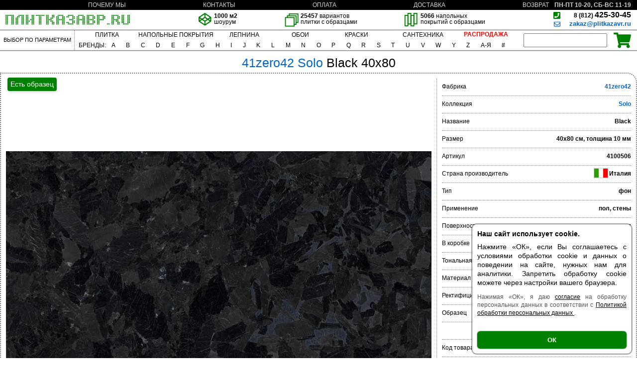

--- FILE ---
content_type: text/html; charset=UTF-8
request_url: https://plitkazavr.ru/41zero42/Solo/Black-40x80
body_size: 18373
content:
<!DOCTYPE html>
<html lang="ru">
<head>
    <meta charset="UTF-8">
    <link rel="preconnect" href="https://cdn.diginetica.net/">
    <link rel="preconnect" href="https://tracking.diginetica.net/">
    <link rel="preconnect" href="https://tracking-app.diginetica.net/">

    <script type="text/javascript">
        var digiScript = document.createElement('script');
        digiScript.src = '//cdn.diginetica.net/7402/client.js'; // Замените SITEID на фактический идентификатор
        digiScript.defer = true;
        digiScript.async = true;
        document.head.appendChild(digiScript);
    </script>
    <link rel="preconnect" href="https://mc.yandex.ru/">
    <link rel="icon" href="/favicon.svg" type="image/svg+xml">
    <!--    <link rel="icon" type="image/png" href="/favicon.png">-->
    <!--<link rel="icon" type="image/svg+xml" href="/favicon.svg">-->
    <meta name="viewport" content="width=1000">
    <title>41ZERO42 SOLO BLACK 40x80 керамическая плитка в Санкт-Петербурге</title>
    <meta name='description' content='41zero42 Solo Black 40x80 керамическая плитка из керамогранита для стен и пола, матовая, черная, Италия.'/><meta property='og:title' content='41ZERO42 SOLO BLACK 40x80 керамическая плитка в Санкт-Петербурге' /><meta property='og:site_name' content='plitkazavr.ru'/><meta property='og:url' content='https://plitkazavr.ru/41zero42/Solo/Black-40x80'/><meta property='og:locale' content='ru_RU'><meta property='twitter:card' content = 'summary_large_image'/><meta  property='og:description' content='Black-40x80 керамическая плитка из керамогранита для стен и пола матовая черная Италия, 6682 р/м². Есть образец, место A1,A.' /><meta property='og:image' content='https://plitkazavr.ru/images/41zero42/Solo/Black-40x80.jpg'/><link rel="canonical" href="https://plitkazavr.ru/41zero42/Solo/Black-40x80"/><!-- Yandex.Metrika counter -->
<script type="text/javascript" >
   (function(m,e,t,r,i,k,a){m[i]=m[i]||function(){(m[i].a=m[i].a||[]).push(arguments)};
   m[i].l=1*new Date();
   for (var j = 0; j < document.scripts.length; j++) {if (document.scripts[j].src === r) { return; }}
   k=e.createElement(t),a=e.getElementsByTagName(t)[0],k.async=1,k.src=r,a.parentNode.insertBefore(k,a)})
   (window, document, "script", "https://mc.yandex.ru/metrika/tag.js", "ym");

   ym(88961668, "init", {
        clickmap:true,
        trackLinks:true,
        accurateTrackBounce:true,
        webvisor:true,
        ecommerce:"dataLayer"
   });
</script>
<noscript><div><img src="https://mc.yandex.ru/watch/88961668" style="position:absolute; left:-9999px;" alt="" /></div></noscript>
<!-- /Yandex.Metrika counter --><link rel='stylesheet' href='/css/main.min.css?535'></head>
<body>
<header>
    <div id="header">
        <svg id="login" style="height:15px;width:15px"><use href="/other/7.svg#login"></use></svg>
        <div id='cookieAccept' style='display: block;'><div id='cookieAcceptText' style='font-size: 14px; line-height: 1.35;'><div style='font-weight: bold; margin-bottom: 8px;'>Наш сайт использует cookie.</div>

            <div style='margin-bottom: 12px;'>
                Нажмите «ОК», если Вы соглашаетесь с условиями обработки cookie и данных 
                о поведении на сайте, нужных нам для аналитики. 
                Запретить обработку cookie можете через настройки вашего браузера.
            </div>

            <div style='font-size: 12px; color: #555; margin-bottom: 14px;'>
                Нажимая «ОК», я даю <a
                 href='/other/data-management-accept.pdf'
                 style='color: black; text-decoration: underline;' target='_blank'>согласие</a> на обработку персональных данных 
                в соответствии с 
                <a style='color: black; text-decoration: underline;' href='/other/privacy_policy.pdf' target='_blank'>
                    Политикой обработки персональных данных
                </a>.
            </div>
        </div><div id='cookieAcceptBtn' 
                style='background-color: green; 
                       color: white; 
                       padding: 10px 0;
                       text-align: center;
                       border-radius: 6px;
                       font-weight: bold;
                       cursor: pointer;'
                onclick='document.getElementById("cookieAccept").style.display = "none"'>
                ОК
         </div></div><script>
            document.getElementById('cookieAccept').style.top = window.innerHeight - 270 + 'px';
          </script><div id="header_up">
            <a href='/почему-мы' class='header_up3 no_td'>ПОЧЕМУ&nbsp;МЫ</a>
            <a href='/контакты' class='header_up3 no_td'>КОНТАКТЫ</a>
            <a href='/оплата' class='header_up3 no_td'>ОПЛАТА</a>
            <a href='/доставка' class='header_up3 no_td'>ДОСТАВКА</a>
            <a href='/возврат' class='header_up3 no_td'>ВОЗВРАТ</a>
        </div><!--        <div id='workTime'>12-15 ИЮНЯ С 11 ДО 19</div>-->

          <div id='workTime'>ПН-ПТ 10-20, СБ-ВС 11-19</div>
<!--        <div id='workTime'>ПТ-СБ 10-20, ВС-ВТ 11-19</div>-->


        <!--        <div id='workTime'>ПН-ПТ 10-20, СБ-ВС и 1-4.05, 8-11.05 11-19</div>-->

        <!--        <div id='workTime'>ПН-ПТ 10-20, СБ-ВС и 1,9,10.05 11-19</div>-->
<!--              <div id='workTime'>4-11 ЯНВАРЯ С 11 ДО 19</div>-->
        <div id="header_low">
        <a href="/">
        <div id='header_logo'>
            <svg style="height:21px;width:250px;" viewBox="0 0 406 32">
                <use href="/other/7.svg#logo"></use>
            </svg>
        </div>
        </a>
        <div id="header_myp">
<!--            <div class="header3">-->
<!--                    <img class="header3_logo" src='/other/eye.svg' alt=''>-->
<!--                <div class="header3_text"><span class='bold'>--><!--</span> образцов<p>в шоуруме</p></div>-->
<!--            </div>-->
<!--            <div class="header3">-->
<!--                <div class="header3_logo">-->
<!--                    <svg viewBox="0 0 39 39">-->
<!--                        <use href="/other/7.svg#codepen"></use>-->
<!--                    </svg>-->
<!--                </div>-->
<!--                <div class="header3_text"><span class='bold'>3D</span> проект<p>в подарок</p></div>-->
<!--            </div>-->
<!--            <div class="header3">-->
<!--                <div class="header3_logo">-->
<!--                    <svg viewBox="0 0 41 41">-->
<!--                        <use href="/other/7.svg#thumbs-up"></use>-->
<!--                    </svg>-->
<!--                </div>-->
<!--                <div class="header3_text">Оперативная<p>доставка</p></div>-->
<!--            </div>-->
            <div class="header3 cursor_default">
                <div class="header3_logo" >
                    <svg viewBox="0 0 39 39">
                        <use href="/other/7.svg#codepen"></use>
                    </svg>
                </div>
                <div class="header3_text"><span class='bold'>1000 м2</span><p>шоурум</p></div>
            </div>
            <div class="header3 hover headpress" attr-link = '/filter?d=1&pg=1'
            >
                <img class="header3_logo extra_size_logo" src='/other/tiles.svg' alt=''>
                <div class="header3_text" ><span class='bold'>25457</span> вариантов<p>плитки с образцами</p></div>
            </div>
            <div class="header3 cursor_default">
                <img class="header3_logo extra_size_logo" src='/other/parquet.svg' alt=''>
                <div class="header3_text " ><span class='bold'>5066</span> напольных<p>покрытий с образцами</p></div>
            </div>

        </div>
        <address id='header_contacts'>
            <svg style="position:absolute;top:3px;right:153px;height:16px;width:16px;" viewBox="0 0 32 32">
                <use href="/other/7.svg#phone-square"></use>
            </svg>
            <span class='bold'> <a id='noTdBlack' href="tel:8-812-425-30-45" rel="nofollow"><span id='telSmall'>8 (812) </span>425-30-45</a><br>
                <small><a class="blue_a" href="mailto:zakaz@plitkazavr.ru?subject=Запрос" target="blanc">  <svg style="position:absolute;top:22px;right:154px;height:13px;width:13px;" viewBox="0 0 32 32"><use href="/other/7.svg#envelope"></use></svg> zakaz@plitkazavr.ru</a></small>
            </span>
        </address>
        </div>
</header>
    <nav id='nav' class='group'>
<a id="navFilA" href="/filter?&pg=1"><div id="nav_filter">ВЫБОР ПО ПАРАМЕТРАМ</div>
</a>
<div id='nav_cat_alf_wrap'>
<div id='category_nav_flex'>
<div class='navPopLab ' ><div class = 'navPopTopHoverable'><div style='padding-top: 3px; padding-bottom: 3px; margin-top: -3px'><a href="/filter?init=1" style="color: black; text-decoration: none; ">ПЛИТКА</a></div></div><div class='navPop' ><a class='navPopItm navPopItmFirst' href='/для-ванной'><div >ДЛЯ ВАННОЙ</div></a><a class='navPopItm ' href='/для-кухни'><div >ДЛЯ КУХНИ</div></a><a class='navPopItm ' href='/для-пола'><div >ДЛЯ ПОЛА</div></a><a class='navPopItm ' href='/керамогранит'><div >КЕРАМОГРАНИТ</div></a><a class='navPopItm ' href='/мозаика'><div >МОЗАИКА</div></a><a class='navPopItm ' href='/filter?m=6&pg=1'><div >КЛИНКЕР</div></a><a class='navPopItm ' href='/под-мрамор'><div >МРАМОР</div></a><a class='navPopItm ' href='/под-камень'><div >КАМЕНЬ</div></a><a class='navPopItm ' href='/под-дерево'><div >ДЕРЕВО</div></a><a class='navPopItm navPopItmLast' href='/filter?m=5&ty=8&pg=2'><div >ПРОФИЛЬ</div></a></div></div> <div class='navPopLab ' style='width: 150px'>
                <div class = 'navPopTop'>
                    <div style='padding-top: 3px; padding-bottom: 3px; margin-top: -3px' class='navPopReset'>
                        <a style='color: black; text-decoration: none; '>НАПОЛЬНЫЕ&nbsp;ПОКРЫТИЯ</a>
                    </div>
                </div>
                
                <div class='navPop navPopNew_' style='right: -419px; border-top: 1px solid grey'>
                    <div class='navPopSub' >
                        <div class='navPopListNew' href = '/filterConsole?fabl=2&mode=par'
                             extra-modes='lam,kva'
                        >
                                    <a class='navPopItm navPopItmFirst navPopItmLeft navPopNewPress'
                                         href='/filter?mode=par&pg=1'
                                         href-hover='/filterConsole?fabl=2&mode=par&pg=1'
                                    >
                                        <div >ПАРКЕТ</div>
                                    </a>
                                    <a class='navPopItm navPopItmLeft navPopNewPress'
                                         href='/filter?mode=kva&pg=1'
                                         href-hover='/filterConsole?fabl=2&mode=kva&pg=1'
                                    >
                                        <div >КВАРЦВИНИЛ</div>
                                    </a>
                                    <a class='navPopItm navPopItmLeft navPopNewPress'
                                         href='/filter?mode=lam&pg=1'
                                         href-hover='/filterConsole?fabl=2&mode=lam&pg=1'
                                    >
                                        <div >ЛАМИНАТ</div>
                                    </a>
                                    <a class='navPopItm navPopItmLeft navPopNewPress'
                                         href='/filter?m=3,4&mode=par&pg=1'
                                         href-hover='/filterConsole?fabl=2&m=3,4&mode=par&pg=1'
                                    >
                                        <div >ПАРКЕТ<br>ЕЛОЧКА</div>
                                    </a>
                                    <a class='navPopItm navPopItmLeft navPopNewPress'
                                         href='/filter?mode=lam&t=0,1&pg=1'
                                         href-hover='/filterConsole?fabl=2&mode=lam&t=0,1&pg=1'
                                    >
                                        <div >ЛАМИНАТ<br>ЕЛОЧКА</div>
                                    </a>
                                    <a class='navPopItm navPopItmLast navPopItmLeft navPopNewPress'
                                         href='/filter?t=1,0&mode=kva&pg=1'
                                         href-hover='/filterConsole?fabl=2&t=1,0&mode=kva&pg=1'
                                    >
                                        <div >КВАРЦВИНИЛ<br>ЕЛОЧКА</div>
                                    </a>
                        </div>

                        <div class='navPopVerticalLine'></div>
                        <!-- Dynamic grid -->
                        <div class='menu-fab-grid' style='max-width: 450px'>
                            <div class='hint-center' role='note' aria-live='polite'>
                                Наведите на один из фильтров, чтобы загрузить фабрики.
                            </div>
                        </div>
                    </div>
                </div>
                   
                <div class='navPopBottomBar'></div>

            </div><div class='navPopLab' >
                <div class = 'navPopTopHoverable2'>
                    <div style='padding-top: 3px; padding-bottom: 3px; margin-top: -3px'>
                        <a href='/filter?mode=lep&init=1' style='color: black; text-decoration: none; '>ЛЕПНИНА</a>
                    </div>
                </div>
                <div class='navPop navPopNew_' style='right: -187px; border-top: 1px solid grey'>
                    <div class='navPopSub'>
                        <div class='navPopListNew' href ='/filterConsole?fabl=2&mode=lep'>
                            <a class='navPopItm navPopItmLast  navPopItmLeft navPopNewPress navPopItmLeftCut' style='margin-top:20px' 
                        href='/filter?mode=lep&ty=0'>
                                <div>ПЛИНТУСЫ</div>
                            </a><a class='navPopItm navPopItmLast  navPopItmLeft navPopNewPress navPopItmLeftCut'  
                        href='/filter?mode=lep&ty=1'>
                                <div>КАРНИЗЫ</div>
                            </a><a class='navPopItm navPopItmLast  navPopItmLeft navPopNewPress navPopItmLeftCut'  
                        href='/filter?mode=lep&ty=2'>
                                <div>ПАНЕЛИ</div>
                            </a><a class='navPopItm navPopItmLast  navPopItmLeft navPopNewPress navPopItmLeftCut'  
                        href='/filter?mode=lep&ty=3'>
                                <div>МОЛДИНГИ</div>
                            </a><a class='navPopItm navPopItmLast  navPopItmLeft navPopNewPress navPopItmLeftCut'  
                        href='/filter?mode=lep&ty=4,5,6,7,8,9,10,11,12,13,14,15,16,17,18,19,20,21,22,23,24,25,26,27,28,29,30,31,32,33,34,35,36,37,38,39,40,41'>
                                <div>СПЕЦЭЛЕМЕНТЫ</div>
                            </a>
                        </div>
                        <div class='navPopVerticalLine'></div>
                        <!-- Dynamic grid -->
                        <div class='menu-fab-grid height7' style='max-width: 150px'>
                            <div class='hint-center' role='note' aria-live='polite'>
                                Нажмите на один из фильтров, чтобы загрузить фабрики.
                            </div>
                        </div>
                    </div>
                </div>
                 <div class='navPopBottomBar'></div>

            </div><div class='navPopLab ' >
                <div class = 'navPopTopHoverable2'>
                    <div style='padding-top: 3px; padding-bottom: 3px; margin-top: -3px' >
                        <a href=/filter?mode=wallpaper&init=1' style='color: black; text-decoration: none; '>ОБОИ</a>
                    </div>
                </div>
                <div class='navPop navPopNew_' style='right: -307px; border-top: 1px solid grey'>
                    <div class='navPopSub'>
                        <div class='navPopListNew' href = '/filterConsole?fabl=2&mode=wallpaper'>
                            
<a class='navPopItm navPopItmLast  navPopItmLeft navPopItmLeftCut navPopNewPress'
                                style='margin-top: 15px'
                                 href-hover='/filterConsole?fabl=2&mode=wallpaper'
                                 href='/filter?mode=wallpaper'>
                                <div >ВСЕ</div>
                            </a>
<a class='navPopItm navPopItmLast  navPopItmLeft navPopItmLeftCut navPopNewPress'
                                 href-hover='/filterConsole?fabl=2&pr=11&mode=wallpaper'
                                 href='/filter?pr=11&mode=wallpaper'>
                                <div >ФЛИЗЕЛИН</div>
                            </a>
        <a class='navPopItm navPopItmFirst  navPopItmLeft navPopItmLeftCut navPopNewPress'
                               href='/filter?pr=0&mode=wallpaper'
                               href-hover='/filterConsole?fabl=2&pr=0&mode=wallpaper'
                            >
                                <div >БУМАГА</div>
                            </a>
                            <a class='navPopItm  navPopItmLeft navPopItmLeftCut navPopNewPress'
                                 href-hover = '/filterConsole?fabl=2&pr=1&mode=wallpaper'
                                 href='/filter?pr=1&mode=wallpaper'>
                                <div >ВИНИЛ</div></a>
                            <a class='navPopItm navPopItmLast  navPopItmLeft navPopItmLeftCut navPopNewPress'
                                 href-hover='/filterConsole?fabl=2&pr=2&mode=wallpaper'
                                 href='/filter?pr=2&mode=wallpaper'>
                                <div >ТЕСТИЛЬ</div>
                            </a>
                            <a class='navPopItm navPopItmLast  navPopItmLeft navPopItmLeftCut navPopNewPress'
                                 href-hover='/filterConsole?fabl=2&pr=4&mode=wallpaper'
                                 href='/filter?pr=4&mode=wallpaper'>
                                <div >СИЗАЛЬ</div>
                            </a>
                            <a class='navPopItm navPopItmLast  navPopItmLeft navPopItmLeftCut navPopNewPress'
                                 href-hover='/filterConsole?fabl=2&pr=5&mode=wallpaper'
                                 href='/filter?pr=5&mode=wallpaper'>
                                <div >СОЛОМКА</div>
                            </a>
                            <a class='navPopItm navPopItmLast  navPopItmLeft navPopItmLeftCut navPopNewPress'
                                 href-hover='/filterConsole?fabl=2&pr=6&mode=wallpaper'
                                 href='/filter?pr=6&mode=wallpaper'>
                                <div >ДЕРЕВО</div>
                            </a>
                             <a class='navPopItm navPopItmLast  navPopItmLeft navPopItmLeftCut navPopNewPress'
                                 href-hover='/filterConsole?fabl=2&pr=7&mode=wallpaper'
                                 href='/filter?pr=7&mode=wallpaper'>
                                <div >СТЕЛЯРУС</div>
                            </a>
                             <a class='navPopItm navPopItmLast  navPopItmLeft navPopItmLeftCut navPopNewPress'
                                 href-hover='/filterConsole?fabl=2&pr=8&mode=wallpaper'
                                 href='/filter?pr=8&mode=wallpaper'>
                                <div >ПРОБКА</div>
                            </a>
                             <a class='navPopItm navPopItmLast  navPopItmLeft navPopItmLeftCut navPopNewPress'
                                 href-hover='/filterConsole?fabl=2&pr=9&mode=wallpaper'
                                 href='/filter?pr=9&mode=wallpaper'>
                                <div >ДЖУТ</div>
                            </a>
                            <a class='navPopItm navPopItmLast  navPopItmLeft navPopItmLeftCut navPopNewPress'
                                 href-hover='/filterConsole?fabl=2&pr=10&mode=wallpaper'
                                 href='/filter?pr=10&mode=wallpaper'>
                                <div >ФЛОК</div>
                            </a>
                            
    
                        </div>
                        <div class='navPopVerticalLine'></div>
                        <!-- Dynamic grid -->
                        <div class='menu-fab-grid' style='max-width: 300px'>
                            <div class='hint-center' role='note' aria-live='polite'>
                                Нажмите на один из фильтров, чтобы загрузить фабрики.
                            </div>
                        </div>
                    </div>
                </div>
                 <div class='navPopBottomBar'></div>

            </div><div class='navPopLab ' style='width: 100px'><div class = 'navPopTop'><div style='padding-top: 3px; padding-bottom: 3px; margin-top: -3px'><a style="color: black; text-decoration: none; ">КРАСКИ</a></div></div><div class='navPop' ><a class='navPopItm navPopItmFirst' href='/Swiss-Lake'><div >SWISS LAKE</div></a><a class='navPopItm ' href='/Milq'><div >MILQ</div></a><a class='navPopItm ' href='/San-Marito'><div >SAN MARITO</div></a><a class='navPopItm navPopItmLast' href='/Heritage-By-Sikkens'><div >HERITAGE</div></a></div></div><div class='navPopLab HideMe' style='width: 140px'><div class = 'navPopTop'><div style='padding-top: 3px; padding-bottom: 3px; margin-top: -3px'><a href="/santechnic?" style="color: black; text-decoration: none; ">САНТЕХНИКА</a></div></div><div class='navPop' ><a class='navPopItm navPopItmFirst' href='/santechnic/Мебель'><div >МЕБЕЛЬ</div></a><a class='navPopItm ' href='/santechnic/Ванны'><div >ВАННЫ</div></a><a class='navPopItm ' href='/santechnic/Ограждения'><div >ОГРАЖДЕНИЯ</div></a><a class='navPopItm ' href='/santechnic/Душевые-системы'><div >ДУШЕВЫЕ СИСТЕМЫ</div></a><a class='navPopItm ' href='/santechnic/Инсталляции-и-клавиши-смыва'><div >ИНСТАЛЛЯЦИИ</div></a><a class='navPopItm ' href='/santechnic/Унитазы-биде-и-писсуары'><div >УНИТАЗЫ</div></a><a class='navPopItm ' href='/santechnic/Унитазы-биде-и-писсуары'><div >БИДЕ</div></a><a class='navPopItm ' href='/santechnic/Раковины'><div >РАКОВИНЫ</div></a><a class='navPopItm ' href='/santechnic/Душевые-трапы-и-дренажные-каналы'><div >ТРАПЫ</div></a><a class='navPopItm ' href='/santechnic/Аксессуары'><div >АКСЕССУАРЫ</div></a><a class='navPopItm ' href='/santechnic/Комплектующие'><div >КОМПЛЕКТУЮЩИЕ</div></a><a class='navPopItm navPopItmLast' href='/santechnic/Полотенцесушители'><div >ПОЛОТЕНЦЕСУШИТЕЛИ</div></a></div></div><a class='prim HideMe' href='/sale?&pg=1'><div style='color: #ff0000; font-weight: 600'><div style='padding-top: 8px; padding-bottom: 5px; margin-top: -5px'>РАСПРОДАЖА</div></div></a>
</div>
<div id='alfavit_flex'><div id='brand'>БРЕНДЫ:</div>
<div class='au'>A<div class="fab"><div class="nd"><a class='no' href='/A-Ceramica'>A-Ceramica</a><a class='no' href='/ABC-Klinker'>ABC Klinker</a><a class='no' href='/ABK'>ABK</a><a class='no' href='/Ablux'>Ablux</a><a class='no' href='/Absolut-Keramika'>Absolut Keramika</a><a class='no' href='/Acif'>Acif</a><a class='no' href='/Adelar'>Adelar</a><a class='no' href='/Adex'>Adex</a><a class='no' href='/Adicon'>Adicon</a><a class='no' href='/Age-Art'>Age Art</a><a class='no' href='/AGL-Tiles'>AGL Tiles</a><a class='no' href='/AGT'>AGT</a><a class='no' href='/Alaplana'>Alaplana</a><a class='no' href='/Albaidar'>Albaidar</a><a class='no' href='/Aleluia'>Aleluia</a><a class='no' href='/Alessandro-Allori'>Alessandro Allori</a><a class='no' href='/AlixFloor'>AlixFloor</a><a class='no' href='/Alloc'>Alloc</a><a class='no' href='/Alma'>Alma</a><a class='no' href='/Alma-Ceramica'>Alma Ceramica</a><a class='no' href='/Almera'>Almera</a><a class='no' href='/Alpas-Cera'>Alpas Cera</a><a class='no' href='/Alpas-Euro'>Alpas Euro</a><a class='no' href='/Alpine-Floor'>Alpine Floor</a><a class='no' href='/Alsafloor'>Alsafloor</a><a class='no' href='/Altacera'>Altacera</a></div><div class='nd'><a class='no' href='/AltaStep'>AltaStep</a><a class='no' href='/Amadis'>Amadis</a><a class='no' href='/Ametis'>Ametis</a><a class='no' href='/Anatolia-Tile'>Anatolia Tile</a><a class='no' href='/Andrea-Grifoni'>Andrea Grifoni</a><a class='no' href='/Andrea-Rossi'>Andrea Rossi</a><a class='no' href='/Anna-French'>Anna French</a><a class='no' href='/Antarra'>Antarra</a><a class='no' href='/Aparici'>Aparici</a><a class='no' href='/Apavisa'>Apavisa</a><a class='no' href='/Ape'>Ape</a><a class='no' href='/Appiani'>Appiani</a><a class='no' href='/Aquarelle'>Aquarelle</a><a class='no' href='/Arbiton'>Arbiton</a><a class='no' href='/Arcadia-Ceramica'>Arcadia Ceramica</a><a class='no' href='/Arcana'>Arcana</a><a class='no' href='/Architector'>Architector</a><a class='no' href='/Arezia'>Arezia</a><a class='no' href='/Argenta'>Argenta</a><a class='no' href='/Ariana'>Ariana</a><a class='no' href='/Ariostea'>Ariostea</a><a class='no' href='/ArkLam'>ArkLam</a><a class='no' href='/Armani-Casa'>Armani Casa</a><a class='no' href='/Armano'>Armano</a><a class='no' href='/Art-And-Natura'>Art And Natura</a><a class='no' href='/Art-Ceramic'>Art Ceramic</a></div><div class='nd'><a class='no' href='/Artcer'>Artcer</a><a class='no' href='/Arte'>Arte</a><a class='no' href='/Arte-Wallcoverings'>Arte Wallcoverings</a><a class='no' href='/Artecera'>Artecera</a><a class='no' href='/Arteo'>Arteo</a><a class='no' href='/Artesia'>Artesia</a><a class='no' href='/Artistica-Due'>Artistica Due</a><a class='no' href='/Artkera-Group'>Artkera Group</a><a class='no' href='/Artsimple'>Artsimple</a><a class='no' href='/AS-Creation'>AS Creation</a><a class='no' href='/Ascale'>Ascale</a><a class='no' href='/Ascot'>Ascot</a><a class='no' href='/Atlas-Concorde'>Atlas Concorde</a><a class='no' href='/Atlas-Concorde-Russia'>Atlas Concorde Russia</a><a class='no' href='/Atrivm'>Atrivm</a><a class='no' href='/Avroria'>Avroria</a><a class='no' href='/Axima'>Axima</a><a class='no' href='/Azori'>Azori</a><a class='no' href='/Azteca'>Azteca</a><a class='no' href='/Azulejo-Espanol'>Azulejo Espanol</a><a class='no' href='/Azulejos-Borja'>Azulejos Borja</a><a class='no' href='/Azulev'>Azulev</a><a class='no' href='/Azuliber'>Azuliber</a><a class='no' href='/Azuvi'>Azuvi</a></div></div></div><div class='au'>B<div class="fab"><a class='no' href='/Baldocer'>Baldocer</a><a class='no' href='/Bardelli'>Bardelli</a><a class='no' href='/Barlinek'>Barlinek</a><a class='no' href='/Basconi-Home'>Basconi Home</a><a class='no' href='/Bassanesi'>Bassanesi</a><a class='no' href='/Bassanesi-Luci-Di-Venezia'>Bassanesi Luci Di Venezia</a><a class='no' href='/Bellacasa'>Bellacasa</a><a class='no' href='/Bellavista'>Bellavista</a><a class='no' href='/Belleza'>Belleza</a><a class='no' href='/Bello-Deco'>Bello Deco</a><a class='no' href='/Belmar'>Belmar</a><a class='no' href='/Benadresa'>Benadresa</a><a class='no' href='/Bernardo-Bartalucci-Blue'>Bernardo Bartalucci Blue</a><a class='no' href='/Bernardo-Bartalucci-Red'>Bernardo Bartalucci Red</a><a class='no' href='/Bestile'>Bestile</a><a class='no' href='/Betta'>Betta</a><a class='no' href='/Bien'>Bien</a><a class='no' href='/Bisazza'>Bisazza</a><a class='no' href='/Bluezone'>Bluezone</a><a class='no' href='/Boheme'>Boheme</a><a class='no' href='/Bonaparte'>Bonaparte</a><a class='no' href='/Bottega'>Bottega</a><a class='no' href='/Bottega-Ceramica'>Bottega Ceramica</a><a class='no' href='/Brennero'>Brennero</a><a class='no' href='/Bruno-Zoff'>Bruno Zoff</a><a class='no' href='/Buono-Ceramica'>Buono Ceramica</a><a class='no' href='/Butech'>Butech</a></div></div><div class='au'>C<div class="fab"><div class="nd"><a class='no' href='/Caesar'>Caesar</a><a class='no' href='/Camsan'>Camsan</a><a class='no' href='/Caramelle'>Caramelle</a><a class='no' href='/Carl-Robinson'>Carl Robinson</a><a class='no' href='/Carlisle-And-Co'>Carlisle And Co</a><a class='no' href='/Carmen'>Carmen</a><a class='no' href='/Carodeco'>Carodeco</a><a class='no' href='/Casa-Dolce-Casa'>Casa Dolce Casa</a><a class='no' href='/Casabella'>Casabella</a><a class='no' href='/Casainfinita'>Casainfinita</a><a class='no' href='/Casalgrande-Padana'>Casalgrande Padana</a><a class='no' href='/Cayyenne'>Cayyenne</a><a class='no' href='/CE.SI'>CE.SI</a><a class='no' href='/CeDam'>CeDam</a><a class='no' href='/Cedit'>Cedit</a><a class='no' href='/Century'>Century</a><a class='no' href='/Ceracasa'>Ceracasa</a><a class='no' href='/Ceramica-Euro-Fly-Zone'>Ceramica Euro Fly Zone</a><a class='no' href='/Ceramica-Rubiera'>Ceramica Rubiera</a><a class='no' href='/Ceramiche-Grazia'>Ceramiche Grazia</a><a class='no' href='/Ceramika-Color'>Ceramika Color</a><a class='no' href='/Ceramika-Gres'>Ceramika Gres</a><a class='no' href='/Ceramika-Konskie'>Ceramika Konskie</a><a class='no' href='/Ceranosa'>Ceranosa</a><a class='no' href='/Cerasarda'>Cerasarda</a><a class='no' href='/Cercom'>Cercom</a><a class='no' href='/Cerdomus'>Cerdomus</a><a class='no' href='/Cerim'>Cerim</a><a class='no' href='/Cerocuarenta'>Cerocuarenta</a></div><div class='nd'><a class='no' href='/Cerpa'>Cerpa</a><a class='no' href='/Cerrad'>Cerrad</a><a class='no' href='/Cersanit'>Cersanit</a><a class='no' href='/Cevica'>Cevica</a><a class='no' href='/Cezzle'>Cezzle</a><a class='no' href='/Cicogres'>Cicogres</a><a class='no' href='/Cifre'>Cifre</a><a class='no' href='/CL-Ker'>CL Ker</a><a class='no' href='/Classen'>Classen</a><a class='no' href='/Classica'>Classica</a><a class='no' href='/Click'>Click</a><a class='no' href='/CM-Floor'>CM Floor</a><a class='no' href='/Cobsa'>Cobsa</a><a class='no' href='/Codicer'>Codicer</a><a class='no' href='/COEM-Ceramiche'>COEM Ceramiche</a><a class='no' href='/Colli'>Colli</a><a class='no' href='/Colorker'>Colorker</a><a class='no' href='/Colortile'>Colortile</a><a class='no' href='/Concor'>Concor</a><a class='no' href='/Cosca-Decor'>Cosca Decor</a><a class='no' href='/Cotto-Petrus'>Cotto Petrus</a><a class='no' href='/Craft-Hall'>Craft Hall</a><a class='no' href='/Creatile'>Creatile</a><a class='no' href='/Creatile-Parquet'>Creatile Parquet</a><a class='no' href='/Creto'>Creto</a><a class='no' href='/Cristacer'>Cristacer</a><a class='no' href='/Cristal-Ceramicas'>Cristal Ceramicas</a><a class='no' href='/Cube-Ceramica'>Cube Ceramica</a></div></div></div><div class='au'>D<div class="fab"><a class='no' href='/Dado-Ceramica'>Dado Ceramica</a><a class='no' href='/Dako'>Dako</a><a class='no' href='/Damy-Floor'>Damy Floor</a><a class='no' href='/Dao'>Dao</a><a class='no' href='/Dar'>Dar</a><a class='no' href='/Deante'>Deante</a><a class='no' href='/Decaro-Engineering'>Decaro Engineering</a><a class='no' href='/Decaro-Wallcoverings'>Decaro Wallcoverings</a><a class='no' href='/Decaro-Wallpanels'>Decaro Wallpanels</a><a class='no' href='/Decocer'>Decocer</a><a class='no' href='/Decovita'>Decovita</a><a class='no' href='/Del-Conca'>Del Conca</a><a class='no' href='/Delacora'>Delacora</a><a class='no' href='/Desima'>Desima</a><a class='no' href='/Diart'>Diart</a><a class='no' href='/Diesel'>Diesel</a><a class='no' href='/Diffusion'>Diffusion</a><a class='no' href='/DNA'>DNA</a><a class='no' href='/DO-And-PO'>DO And PO</a><a class='no' href='/Dom-Ceramiche'>Dom Ceramiche</a><a class='no' href='/Domino'>Domino</a><a class='no' href='/Domino-Ceramika'>Domino Ceramika</a><a class='no' href='/Donnaker'>Donnaker</a><a class='no' href='/DosGres'>DosGres</a><a class='no' href='/Dual-Gres-NiceKer'>Dual Gres NiceKer</a><a class='no' href='/Duna'>Duna</a><a class='no' href='/Dune'>Dune</a><a class='no' href='/Durstone'>Durstone</a><a class='no' href='/Dvomo'>Dvomo</a></div></div><div class='au'>E<div class="fab"><div class="nd"><a class='no' href='/Ecoceramic'>Ecoceramic</a><a class='no' href='/EcoClick'>EcoClick</a><a class='no' href='/Edilcuoghi-Edilgres'>Edilcuoghi Edilgres</a><a class='no' href='/Edimax'>Edimax</a><a class='no' href='/Eefa-Ceram'>Eefa Ceram</a><a class='no' href='/Egger'>Egger</a><a class='no' href='/EkzoFloor'>EkzoFloor</a><a class='no' href='/El-Barco'>El Barco</a><a class='no' href='/El-Molino'>El Molino</a><a class='no' href='/Eletto'>Eletto</a><a class='no' href='/Elios'>Elios</a><a class='no' href='/Emac'>Emac</a><a class='no' href='/Emigres'>Emigres</a><a class='no' href='/Emil-Ceramica'>Emil Ceramica</a><a class='no' href='/Emotion'>Emotion</a><a class='no' href='/EnergieKer'>EnergieKer</a><a class='no' href='/Engels'>Engels</a><a class='no' href='/Ennface'>Ennface</a></div><div class='nd'><a class='no' href='/Ensten'>Ensten</a><a class='no' href='/Epoca'>Epoca</a><a class='no' href='/Equipe'>Equipe</a><a class='no' href='/Ergon'>Ergon</a><a class='no' href='/Erismann'>Erismann</a><a class='no' href='/Ermes-Aurelia'>Ermes Aurelia</a><a class='no' href='/Estilker'>Estilker</a><a class='no' href='/Estima'>Estima</a><a class='no' href='/Eternal'>Eternal</a><a class='no' href='/Etile'>Etile</a><a class='no' href='/Etili-Seramik'>Etili Seramik</a><a class='no' href='/Etruria'>Etruria</a><a class='no' href='/Eurotile'>Eurotile</a><a class='no' href='/Evolution-Ceramic'>Evolution Ceramic</a><a class='no' href='/Evrogres'>Evrogres</a><a class='no' href='/Exagres'>Exagres</a><a class='no' href='/Ezarri'>Ezarri</a></div></div></div><div class='au'>F<div class="fab"><a class='no' href='/Faber-Jar'>Faber Jar</a><a class='no' href='/Fabresa'>Fabresa</a><a class='no' href='/Fakhar'>Fakhar</a><a class='no' href='/Fanal'>Fanal</a><a class='no' href='/Fap'>Fap</a><a class='no' href='/Fargo'>Fargo</a><a class='no' href='/FastFloor'>FastFloor</a><a class='no' href='/Feldhaus'>Feldhaus</a><a class='no' href='/FineFlex'>FineFlex</a><a class='no' href='/FineFloor'>FineFloor</a><a class='no' href='/Finezza'>Finezza</a><a class='no' href='/Fioranese'>Fioranese</a><a class='no' href='/Fipar'>Fipar</a><a class='no' href='/FK-Marble'>FK Marble</a><a class='no' href='/Flaviker'>Flaviker</a><a class='no' href='/Floor-Gres'>Floor Gres</a><a class='no' href='/Floorwood'>Floorwood</a><a class='no' href='/Florim'>Florim</a><a class='no' href='/Florina-Ceramics'>Florina Ceramics</a><a class='no' href='/FMAX'>FMAX</a><a class='no' href='/FMG-Maxfine'>FMG Maxfine</a><a class='no' href='/Fondovalle'>Fondovalle</a><a class='no' href='/Forbo-Effekta'>Forbo Effekta</a><a class='no' href='/ForestFloor'>ForestFloor</a><a class='no' href='/Francesco-De-Maio'>Francesco De Maio</a><a class='no' href='/Fusure-Ceramic'>Fusure Ceramic</a></div></div><div class='au'>G<div class="fab"><div class="nd"><a class='no' href='/Gala'>Gala</a><a class='no' href='/Galerie'>Galerie</a><a class='no' href='/Gambini'>Gambini</a><a class='no' href='/Gardenia-Orchidea'>Gardenia Orchidea</a><a class='no' href='/Gayafores'>Gayafores</a><a class='no' href='/GeoGres'>GeoGres</a><a class='no' href='/Geotiles'>Geotiles</a><a class='no' href='/GIGA-Line'>GIGA Line</a><a class='no' href='/Gigacer'>Gigacer</a><a class='no' href='/Global-Tile'>Global Tile</a><a class='no' href='/Globus'>Globus</a><a class='no' href='/Goetan'>Goetan</a><a class='no' href='/Golden-Effect'>Golden Effect</a><a class='no' href='/Golden-State'>Golden State</a><a class='no' href='/Gomez'>Gomez</a><a class='no' href='/Gracia-Ceramica'>Gracia Ceramica</a></div><div class='nd'><a class='no' href='/Grandeco'>Grandeco</a><a class='no' href='/Graniser'>Graniser</a><a class='no' href='/Graniti-Fiandre'>Graniti Fiandre</a><a class='no' href='/Grasaro'>Grasaro</a><a class='no' href='/Gravita'>Gravita</a><a class='no' href='/Greenline'>Greenline</a><a class='no' href='/Gres-De-Alloza'>Gres De Alloza</a><a class='no' href='/Gres-De-Aragon'>Gres De Aragon</a><a class='no' href='/Gres-De-Breda'>Gres De Breda</a><a class='no' href='/Gres-Tejo'>Gres Tejo</a><a class='no' href='/Gresan'>Gresan</a><a class='no' href='/Gresant'>Gresant</a><a class='no' href='/Gresmanc'>Gresmanc</a><a class='no' href='/Grespania'>Grespania</a><a class='no' href='/Gresse'>Gresse</a></div></div></div><div class='au'>H<div class="fab"><a class='no' href='/Halcon'>Halcon</a><a class='no' href='/Haro'>Haro</a><a class='no' href='/Hdc'>Hdc</a><a class='no' href='/Heralgi'>Heralgi</a><a class='no' href='/Heritage-By-Sikkens'>Heritage By Sikkens</a><a class='no' href='/Hisbalit'>Hisbalit</a><a class='no' href='/Hitom'>Hitom</a><a class='no' href='/Hiwood'>Hiwood</a><a class='no' href='/HK-Pearl'>HK Pearl</a><a class='no' href='/Hoi'>Hoi</a><a class='no' href='/Home-Expert'>Home Expert</a><a class='no' href='/Hygge-Roll'>Hygge Roll</a></div></div><div class='au'>I<div class="fab"><a class='no' href='/I-Tiles'>I Tiles</a><a class='no' href='/Ibero'>Ibero</a><a class='no' href='/Idalgo'>Idalgo</a><a class='no' href='/Imagine-Lab'>Imagine Lab</a><a class='no' href='/Imola'>Imola</a><a class='no' href='/Impronta-Italgraniti'>Impronta Italgraniti</a><a class='no' href='/Inalco'>Inalco</a><a class='no' href='/Incolor'>Incolor</a><a class='no' href='/Infinity'>Infinity</a><a class='no' href='/Infinity-Ceramica'>Infinity Ceramica</a><a class='no' href='/Interbau'>Interbau</a><a class='no' href='/Intermatex'>Intermatex</a><a class='no' href='/Irida-Mosaic'>Irida Mosaic</a><a class='no' href='/Isla'>Isla</a><a class='no' href='/Isvea'>Isvea</a><a class='no' href='/Itaca'>Itaca</a><a class='no' href='/Italica'>Italica</a><a class='no' href='/ITC'>ITC</a><a class='no' href='/ITT'>ITT</a><a class='no' href='/IVC-Group'>IVC Group</a></div></div><div class='au'>J<div class="fab"><a class='no' href='/Jannelli-And-Volpi'>Jannelli And Volpi</a><a class='no' href='/Jano-Tiles'>Jano Tiles</a><a class='no' href='/Janye-Slab'>Janye Slab</a><a class='no' href='/JNJ'>JNJ</a><a class='no' href='/Joseph-Bricks'>Joseph Bricks</a></div></div><div class='au'>K<div class="fab"><a class='no' href='/Kalesinterflex'>Kalesinterflex</a><a class='no' href='/Karelia'>Karelia</a><a class='no' href='/Kastamonu'>Kastamonu</a><a class='no' href='/Keope'>Keope</a><a class='no' href='/Keraben'>Keraben</a><a class='no' href='/Keramark'>Keramark</a><a class='no' href='/Keramex'>Keramex</a><a class='no' href='/Keramikos'>Keramikos</a><a class='no' href='/Kerasol'>Kerasol</a><a class='no' href='/Keratile'>Keratile</a><a class='no' href='/Kerlab'>Kerlab</a><a class='no' href='/Kerlife'>Kerlife</a><a class='no' href='/Kerlite'>Kerlite</a><a class='no' href='/Keros'>Keros</a><a class='no' href='/Kerranova'>Kerranova</a><a class='no' href='/King-Klinker'>King Klinker</a><a class='no' href='/KKPOL'>KKPOL</a><a class='no' href='/KlinkerFlex'>KlinkerFlex</a><a class='no' href='/Korzilius'>Korzilius</a><a class='no' href='/Kronopol'>Kronopol</a><a class='no' href='/Kronos'>Kronos</a><a class='no' href='/Kronostar'>Kronostar</a><a class='no' href='/KT-Exclusive'>KT Exclusive</a><a class='no' href='/Kutahya'>Kutahya</a></div></div><div class='au'>L<div class="fab"><a class='no' href='/La-Ceramica-Espanola'>La Ceramica Espanola</a><a class='no' href='/La-Diva'>La Diva</a><a class='no' href='/La-Fabbrica-Ava'>La Fabbrica Ava</a><a class='no' href='/La-Faenza'>La Faenza</a><a class='no' href='/La-Fenice'>La Fenice</a><a class='no' href='/La-Platera'>La Platera</a><a class='no' href='/Lace'>Lace</a><a class='no' href='/Laconistiq'>Laconistiq</a><a class='no' href='/Land'>Land</a><a class='no' href='/Landgrace'>Landgrace</a><a class='no' href='/LAntic-Colonial'>LAntic Colonial</a><a class='no' href='/Laparet'>Laparet</a><a class='no' href='/Lasselsberger'>Lasselsberger</a><a class='no' href='/LCM'>LCM</a><a class='no' href='/Lea-Ceramiche'>Lea Ceramiche</a><a class='no' href='/Leo-Ceramica'>Leo Ceramica</a><a class='no' href='/Leonardo'>Leonardo</a><a class='no' href='/Leopard'>Leopard</a><a class='no' href='/Levantina'>Levantina</a><a class='no' href='/Level'>Level</a><a class='no' href='/Living-Ceramics'>Living Ceramics</a><a class='no' href='/Living-Tree'>Living Tree</a><a class='no' href='/Liya-Mosaic'>Liya Mosaic</a><a class='no' href='/Lopo'>Lopo</a><a class='no' href='/Love-Ceramic-Tiles'>Love Ceramic Tiles</a><a class='no' href='/Loymina'>Loymina</a><a class='no' href='/LQuarzo'>LQuarzo</a><a class='no' href='/LV-Granito'>LV Granito</a></div></div><div class='au'>M<div class="fab"><div class="nd"><a class='no' href='/M-Angelo-Ceramica'>M Angelo Ceramica</a><a class='no' href='/Magica'>Magica</a><a class='no' href='/Magnifica'>Magnifica</a><a class='no' href='/Maimoon'>Maimoon</a><a class='no' href='/Mainzu'>Mainzu</a><a class='no' href='/Majorka-Tiffany'>Majorka Tiffany</a><a class='no' href='/Marazen'>Marazen</a><a class='no' href='/Marazzi'>Marazzi</a><a class='no' href='/Marburg'>Marburg</a><a class='no' href='/Marca-Corona'>Marca Corona</a><a class='no' href='/Margres'>Margres</a><a class='no' href='/Mariner'>Mariner</a><a class='no' href='/Marjan-Tile'>Marjan Tile</a><a class='no' href='/MateriaSPC'>MateriaSPC</a><a class='no' href='/Mayflower'>Mayflower</a><a class='no' href='/Mayolica'>Mayolica</a><a class='no' href='/Mayor'>Mayor</a><a class='no' href='/MDetails'>MDetails</a><a class='no' href='/Meissen'>Meissen</a><a class='no' href='/Metlah-Store'>Metlah Store</a><a class='no' href='/Metropol'>Metropol</a><a class='no' href='/MGM-Ceramiche'>MGM Ceramiche</a></div><div class='nd'><a class='no' href='/Micro'>Micro</a><a class='no' href='/Mijares'>Mijares</a><a class='no' href='/Milassa'>Milassa</a><a class='no' href='/Milq'>Milq</a><a class='no' href='/Mimas'>Mimas</a><a class='no' href='/Mirage'>Mirage</a><a class='no' href='/Modern-Ceramics'>Modern Ceramics</a><a class='no' href='/Moduleo'>Moduleo</a><a class='no' href='/Moneli'>Moneli</a><a class='no' href='/Monocibec'>Monocibec</a><a class='no' href='/Monopole'>Monopole</a><a class='no' href='/Monte-Alba'>Monte Alba</a><a class='no' href='/Mosavit'>Mosavit</a><a class='no' href='/Motto'>Motto</a><a class='no' href='/Mozart'>Mozart</a><a class='no' href='/Mutina'>Mutina</a><a class='no' href='/My-Floor'>My Floor</a><a class='no' href='/My-Step'>My Step</a><a class='no' href='/My-Way'>My Way</a><a class='no' href='/Mykonos'>Mykonos</a><a class='no' href='/Myth-Age'>Myth Age</a></div></div></div><div class='au'>N<div class="fab"><a class='no' href='/Nanda-Tiles'>Nanda Tiles</a><a class='no' href='/Natucer'>Natucer</a><a class='no' href='/Natural'>Natural</a><a class='no' href='/Navarti'>Navarti</a><a class='no' href='/Naxos'>Naxos</a><a class='no' href='/NB-Ceramic'>NB Ceramic</a><a class='no' href='/Neexy'>Neexy</a><a class='no' href='/Neodom'>Neodom</a><a class='no' href='/Neolith'>Neolith</a><a class='no' href='/New-Tiles'>New Tiles</a><a class='no' href='/New-Trend'>New Trend</a><a class='no' href='/NewKer'>NewKer</a><a class='no' href='/Norland'>Norland</a><a class='no' href='/Novabell'>Novabell</a><a class='no' href='/Novacera'>Novacera</a><a class='no' href='/Novogres'>Novogres</a><a class='no' href='/Nowa-Gala'>Nowa Gala</a><a class='no' href='/Ns-Ceramic'>Ns Ceramic</a><a class='no' href='/Ns-Mosaic'>Ns Mosaic</a><a class='no' href='/NT-Ceramic'>NT Ceramic</a><a class='no' href='/Nuovo-Corso'>Nuovo Corso</a></div></div><div class='au'>O<div class="fab"><a class='no' href='/Ocean-Ceramic'>Ocean Ceramic</a><a class='no' href='/Olfry'>Olfry</a><a class='no' href='/Onix-Mosaico'>Onix Mosaico</a><a class='no' href='/Onlygres'>Onlygres</a><a class='no' href='/Orac'>Orac</a><a class='no' href='/Original-Style'>Original Style</a><a class='no' href='/Orinda'>Orinda</a><a class='no' href='/Ornamenta'>Ornamenta</a><a class='no' href='/ORRO'>ORRO</a><a class='no' href='/Oset'>Oset</a></div></div><div class='au'>P<div class="fab"><a class='no' href='/Pamesa'>Pamesa</a><a class='no' href='/Panaria'>Panaria</a><a class='no' href='/Paradyz'>Paradyz</a><a class='no' href='/Parati-And-Parati'>Parati And Parati</a><a class='no' href='/Pastorelli'>Pastorelli</a><a class='no' href='/Peronda'>Peronda</a><a class='no' href='/Peronda-Harmony'>Peronda Harmony</a><a class='no' href='/Peronda-Museum'>Peronda Museum</a><a class='no' href='/Petra-Antiqua'>Petra Antiqua</a><a class='no' href='/Petracers'>Petracers</a><a class='no' href='/Piemme-Ceramiche'>Piemme Ceramiche</a><a class='no' href='/Piemme-Valentino'>Piemme Valentino</a><a class='no' href='/Pixel-Mosaic'>Pixel Mosaic</a><a class='no' href='/PMA-Ceramic'>PMA Ceramic</a><a class='no' href='/Polarwood'>Polarwood</a><a class='no' href='/Polo-Gres'>Polo Gres</a><a class='no' href='/Porcela-Bobo'>Porcela Bobo</a><a class='no' href='/Porcelaingres'>Porcelaingres</a><a class='no' href='/Porcelanite-Dos'>Porcelanite Dos</a><a class='no' href='/Porcelanosa'>Porcelanosa</a><a class='no' href='/Premium-Marble'>Premium Marble</a><a class='no' href='/Primavera'>Primavera</a><a class='no' href='/Prime-Ceramics'>Prime Ceramics</a><a class='no' href='/Prissmacer'>Prissmacer</a><a class='no' href='/ProConcept'>ProConcept</a><a class='no' href='/Protiles'>Protiles</a><a class='no' href='/Provenza'>Provenza</a><a class='no' href='/PVRE-Diamond'>PVRE Diamond</a></div></div><div class='au'>Q<div class="fab"><a class='no' href='/Q-Stones'>Q Stones</a><a class='no' href='/Qua'>Qua</a><a class='no' href='/Quadro-Decor'>Quadro Decor</a><a class='no' href='/Quartz-Parquet'>Quartz Parquet</a><a class='no' href='/Quintessenza'>Quintessenza</a></div></div><div class='au'>R<div class="fab"><a class='no' href='/Ragno'>Ragno</a><a class='no' href='/Rak'>Rak</a><a class='no' href='/Rako'>Rako</a><a class='no' href='/Rasch'>Rasch</a><a class='no' href='/Realistik'>Realistik</a><a class='no' href='/Realonda'>Realonda</a><a class='no' href='/REDA'>REDA</a><a class='no' href='/RedStone'>RedStone</a><a class='no' href='/Refin'>Refin</a><a class='no' href='/Revigres'>Revigres</a><a class='no' href='/Revoir-Paris'>Revoir Paris</a><a class='no' href='/Rex'>Rex</a><a class='no' href='/Ribesalbes'>Ribesalbes</a><a class='no' href='/Ricchetti'>Ricchetti</a><a class='no' href='/Rino-Seramik'>Rino Seramik</a><a class='no' href='/Roberto-Cavalli'>Roberto Cavalli</a><a class='no' href='/Roca'>Roca</a><a class='no' href='/Rocersa'>Rocersa</a><a class='no' href='/Rodecor'>Rodecor</a><a class='no' href='/Rondine'>Rondine</a><a class='no' href='/Rooms'>Rooms</a><a class='no' href='/Rosagres'>Rosagres</a><a class='no' href='/Rose'>Rose</a><a class='no' href='/Royal'>Royal</a><a class='no' href='/Royal-Tile'>Royal Tile</a><a class='no' href='/Royce'>Royce</a></div></div><div class='au'>S<div class="fab"><div class="nd"><a class='no' href='/S.Anselmo'>S.Anselmo</a><a class='no' href='/Sadon'>Sadon</a><a class='no' href='/Safranglass'>Safranglass</a><a class='no' href='/Saime'>Saime</a><a class='no' href='/Saloni'>Saloni</a><a class='no' href='/San-Marito'>San Marito</a><a class='no' href='/Sanchis'>Sanchis</a><a class='no' href='/Sant-Agostino'>Sant Agostino</a><a class='no' href='/Sartoria'>Sartoria</a><a class='no' href='/Savoia'>Savoia</a><a class='no' href='/SDS'>SDS</a><a class='no' href='/Seabrook'>Seabrook</a><a class='no' href='/Self'>Self</a><a class='no' href='/Seranit'>Seranit</a><a class='no' href='/Serenissima-Cir'>Serenissima Cir</a><a class='no' href='/Seron'>Seron</a><a class='no' href='/Settecento'>Settecento</a><a class='no' href='/Sichenia'>Sichenia</a><a class='no' href='/Siena-Granito'>Siena Granito</a><a class='no' href='/Sierragres'>Sierragres</a><a class='no' href='/Simpolo'>Simpolo</a></div><div class='nd'><a class='no' href='/Sinfonia'>Sinfonia</a><a class='no' href='/SK-Ceramics'>SK Ceramics</a><a class='no' href='/Smalto'>Smalto</a><a class='no' href='/Sodai'>Sodai</a><a class='no' href='/Som'>Som</a><a class='no' href='/Sonex'>Sonex</a><a class='no' href='/Starmosaic'>Starmosaic</a><a class='no' href='/Staro'>Staro</a><a class='no' href='/Steinholz'>Steinholz</a><a class='no' href='/Stile-Ceramic'>Stile Ceramic</a><a class='no' href='/STN'>STN</a><a class='no' href='/Stone4Home'>Stone4Home</a><a class='no' href='/Stroeher'>Stroeher</a><a class='no' href='/Studio-One'>Studio One</a><a class='no' href='/Super-Ceramica'>Super Ceramica</a><a class='no' href='/Supergres'>Supergres</a><a class='no' href='/Surface-Lab'>Surface Lab</a><a class='no' href='/Swiss-Krono'>Swiss Krono</a><a class='no' href='/Swiss-Lake'>Swiss Lake</a><a class='no' href='/System'>System</a></div></div></div><div class='au'>T<div class="fab"><a class='no' href='/Tagina'>Tagina</a><a class='no' href='/Tarkett'>Tarkett</a><a class='no' href='/Tarkett-Taiga'>Tarkett Taiga</a><a class='no' href='/Tarkett-Тimber'>Tarkett-Тimber</a><a class='no' href='/Tau'>Tau</a><a class='no' href='/TechGres'>TechGres</a><a class='no' href='/Technolam'>Technolam</a><a class='no' href='/Ter-Hurne'>Ter Hurne</a><a class='no' href='/TerracottaPro'>TerracottaPro</a><a class='no' href='/Terramatic'>Terramatic</a><a class='no' href='/Terratinta'>Terratinta</a><a class='no' href='/Thibaut'>Thibaut</a><a class='no' href='/Thys'>Thys</a><a class='no' href='/Tissage-Mahieu'>Tissage Mahieu</a><a class='no' href='/Todagres'>Todagres</a><a class='no' href='/Togama'>Togama</a><a class='no' href='/Tonalite'>Tonalite</a><a class='no' href='/TopCer'>TopCer</a><a class='no' href='/TopGres'>TopGres</a><a class='no' href='/Tubadzin'>Tubadzin</a><a class='no' href='/Tulesna'>Tulesna</a><a class='no' href='/Tuscania-Ceramiche'>Tuscania Ceramiche</a></div></div><div class='au'>U<div class="fab"><a class='no' href='/Undefasa'>Undefasa</a><a class='no' href='/Unitile'>Unitile</a><a class='no' href='/Unitile-Pro'>Unitile Pro</a><a class='no' href='/Urbatek'>Urbatek</a><a class='no' href='/Usak'>Usak</a></div></div><div class='au'>V<div class="fab"><a class='no' href='/Valentia'>Valentia</a><a class='no' href='/Vallelunga'>Vallelunga</a><a class='no' href='/Vandersanden'>Vandersanden</a><a class='no' href='/Varmora'>Varmora</a><a class='no' href='/Velsaa'>Velsaa</a><a class='no' href='/Venatto'>Venatto</a><a class='no' href='/Veneto'>Veneto</a><a class='no' href='/Versace'>Versace</a><a class='no' href='/Via'>Via</a><a class='no' href='/Vidrepur'>Vidrepur</a><a class='no' href='/Vilar-Arbaro'>Vilar Arbaro</a><a class='no' href='/Villeroy-Boch'>Villeroy Boch</a><a class='no' href='/Vinilam'>Vinilam</a><a class='no' href='/Vitra'>Vitra</a><a class='no' href='/Viva'>Viva</a><a class='no' href='/Vivere'>Vivere</a><a class='no' href='/Vives'>Vives</a><a class='no' href='/Vogue'>Vogue</a></div></div><div class='au'>W<div class="fab"><a class='no' href='/Wall-Up'>Wall Up</a><a class='no' href='/Westerwalder-Klinker'>Westerwalder Klinker</a><a class='no' href='/White-Hills'>White Hills</a><a class='no' href='/Whitecross'>Whitecross</a><a class='no' href='/WIFI-Ceramics'>WIFI Ceramics</a><a class='no' href='/Winchester'>Winchester</a><a class='no' href='/Winckelmans'>Winckelmans</a><a class='no' href='/Woodstyle'>Woodstyle</a><a class='no' href='/Wow'>Wow</a></div></div><div class='au'>Y<div class="fab"><a class='no' href='/York'>York</a><a class='no' href='/Yurtbay'>Yurtbay</a></div></div><div class='au'>Z<div class="fab"><a class='no' href='/Zambaiti'>Zambaiti</a><a class='no' href='/Zeta'>Zeta</a><a class='no' href='/Zien'>Zien</a><a class='no' href='/Zirconio'>Zirconio</a><a class='no' href='/Zodiac-Ceramica'>Zodiac Ceramica</a><a class='no' href='/Zoom-By-Masureel'>Zoom By Masureel</a><a class='no' href='/ZYX'>ZYX</a></div></div><div class='au'>А-Я<div style="left:-39px;" class="fab"><a class='no' href='/Березакерамика'>Березакерамика</a><a class='no' href='/Грани-Таганая'>Грани Таганая</a><a class='no' href='/Гранитея'>Гранитея</a><a class='no' href='/Де-Багет'>Де-Багет</a><a class='no' href='/Донские-Зори'>Донские Зори</a><a class='no' href='/Европласт'>Европласт</a><a class='no' href='/Керама-Марацци'>Керама Марацци</a><a class='no' href='/Керамин'>Керамин</a><a class='no' href='/Керамоград'>Керамоград</a><a class='no' href='/Керлайф'>Керлайф</a><a class='no' href='/КП'>КП</a><a class='no' href='/М-Квадрат'>М Квадрат</a><a class='no' href='/Сланец'>Сланец</a><a class='no' href='/Топ-Рус'>Топ Рус</a><a class='no' href='/Тянь-Шань'>Тянь-Шань</a><a class='no' href='/Уральский-Гранит'>Уральский Гранит</a><a class='no' href='/Экоклинкер'>Экоклинкер</a></div></div><div class='au'>#<div class="fab"><a class='no' href='/1838-Wallcoverings'>1838 Wallcoverings</a><a class='no' href='/41zero42'>41zero42</a></div></div></div>
</div>
<a href='/cart'>
<div id='cart'><div id='cartQnty'></div>
<svg id='cartIcon'><use href='/other/7.svg#cart'></use></svg></div></a>
<div id='nav_search'><div id='searchSuggest' tabindex='1'></div>
<form id='nav_search_center' action='/search' method='get'><input name='qry' id='poisk-input' type='text' autocomplete='off'>
<button id='poisk-input-button' type='submit'><div id='searchLoopDiv'><svg onmouseover="this.style.cursor='pointer'" onmouseout="this.style.cursor='none'" style='position:absolute;bottom:0;right:2px;height:18px;width:18px' viewBox='0 0 32 32'><use href='/other/7.svg#search'></use></svg></div></button></form></div>
</nav><main itemscope itemtype='https://schema.org/Product' id='wrapper'>
        <h1 itemprop='name' id='item_name'>
        <span itemscope itemtype='https://schema.org/BreadcrumbList'><span itemprop='itemListElement' itemscope itemtype='https://schema.org/ListItem'>
                <a id='h1Fab' class='blue_a' itemprop='item' href='/41zero42'><span itemprop='name'>41zero42</span></a>
                <meta itemprop='position' content='1' />
            </span>
            <span id='spaceNoModif'> </span>
            <span itemprop='itemListElement' itemscope itemtype='https://schema.org/ListItem'>
                <a id='h1Col' class='blue_a' itemprop='item' href='/41zero42/Solo'><span itemprop='name'>Solo</span></a>
                <meta itemprop='position' content='2' />
            </span> Black 40x80</span>
        </h1><style>
         @media screen and (max-width: 1400px) {
                #item_border{
                    height: 600px;
                    transition: transform 0.5s ease-out,  margin-top 0.5s ease-out, margin-bottom 0.5s ease-out, height 0.5s ease-out ;
                }
            }
       </style><style>
    #slider_container{
        scale: 1;  /* дефолтные */
        padding-left: 20px;
        border: 2px dotted grey;
        border-right: none;
        margin-right: -0.9px;
        padding-right: 10px;
        display: flex;
        align-items: center; /* This centers the content vertically */
        border-top-left-radius: 20px;
        border-bottom-left-radius: 20px;

    }
    #image_container{
        justify-content: center;
        align-items: center;
         position: relative;
         display: flex;
         height:  730px;
         width: 1460px;;
        object-fit: contain;
     
     }
     #item_img{
      max-height: 710px;

     }
     
</style><div id='item_wrap'  style=' padding-bottom: 30px;'><div id='item_border' style='min-height: 780px;margin: unset;  '><div id='item_pic' style='position: relative'><div id='image_container'><img  loading='lazy' itemprop='image' id='item_img' src='/images/41zero42/Solo/Black-40x80.jpg' title='41zero42 Solo Black 40x80' alt='41zero42 Solo Black 40x80'><div class='sample_badge_big_left'>Есть&nbsp;образец</div></div></div><meta itemprop='description' content='41zero42 Solo Black 40x80 керамическая плитка из керамогранита для стен и пола, матовая, черная, Италия.'/><div id='item_prop' style=''><ul><li class='item_list'><div class='item_cell'>Фабрика</div><div class='item_cell item_val'><a class='blue_a' href='/41zero42'><span itemprop='brand'>41zero42</span></a></div></li><li class='item_list'><div class='item_cell'>Коллекция</div><div class='item_cell item_val'><a class='blue_a' href='/41zero42/Solo'>Solo</a></div></li><li class='item_list'><div class='item_cell'>Название</div><div class='item_cell item_val'>Black</div></li><li class='item_list'><div class='item_cell'>Размер</div><div class='item_cell item_val'>40x80 см, толщина 10 мм</div></li><li class='item_list'><div class='item_cell'>Артикул</div><div class='item_cell item_val'><span itemprop='mpn'>4100506</span></div></li><li class='item_list'><div class='item_cell'>Страна производитель</div><div class='item_cell item_val'><img id='country_img' src='/other/country/Италия.png' alt=''> Италия</div></li><li class='item_list'><div class='item_cell'>Тип</div><div class='item_cell item_val'>фон</div></li><li class='item_list'><div class='item_cell'>Применение</div><div class='item_cell item_val'>пол, стены</div></li><li class='item_list'><div class='item_cell'>Поверхность</div><div class='item_cell item_val'>матовая</div></li><li class='item_list'><div class='item_cell'>В коробке</div><div class='item_cell item_val' >0.96 м² / 3 шт / 21.5 кг</div></li><li class='item_list'><div class='item_cell'>Тональная вариация</div><div class='item_cell item_val'><img id='var_shade'  loading='lazy' height='25' width='25' src='/other/shade/2.png' alt='ур. вариации 2'> минимальная</div></li><li class='item_list'><div class='item_cell'>Материал</div><div class='item_cell item_val'>керамогранит</div></li><li class='item_list'><div class='item_cell'>Ректифицированная</div>
        <div class='item_cell item_val'>да</div></li><li class='item_list'><div class='item_cell' style='width: 20%;'>Образец</div><div class='item_cell item_val' ><x id='myBtn2' style='background-color:transparent; color: black; width: 80%' >Есть,&nbsp;место: 
            <sample
            enable='1'
            style='background-color: green;white-space: nowrap;' 
            class='sample_call sample_call_hover'
            onmouseenter='showScheme(this)' onmouseleave='hideScheme(this)'
           
        >A1<div class='schemeImage' ><img class='imageScheme' alt='схема' 
                src='/other/schemes/A.jpg'/></div><div style="
                            width: 15px; 
                            justify-content: center;
                            flex-direction: row;
                            display: inline-flex;
                            margin-right: -3px;
                            align-items: center;"><img style="height: 11px; width: 11px; filter: invert(1); " src="/other/i_in_circle.svg" alt="🛈"></div></sample>
            <sample
            enable='1'
            style='background-color: green;white-space: nowrap;' 
            class='sample_call sample_call_hover'
            onmouseenter='showScheme(this)' onmouseleave='hideScheme(this)'
           
        >A<div class='schemeImage' ><img class='imageScheme' alt='схема' 
                src='/other/schemes/A.jpg'/></div><div style="
                            width: 15px; 
                            justify-content: center;
                            flex-direction: row;
                            display: inline-flex;
                            margin-right: -3px;
                            align-items: center;"><img style="height: 11px; width: 11px; filter: invert(1); " src="/other/i_in_circle.svg" alt="🛈"></div></sample></x></div></li><li class='item_list' id='itemInfo'><div id='item_cellAvailable' style='background-color: green;'>Свободно 24.32 м²</div><div style='color: grey; margin-left: 2px; margin-top: 5px'>*</div></li><li class='item_list'><div class='item_cell'>Код товара</div><div id='gId' class='item_cell item_val'>176190</div></li>
<li><div id='price'><div id='price_ed'>Цена за м² (с НДС 22%)</div>
<div id='item_price'>6682<meta itemprop='sku' content='176190'>
  <span itemprop='offers' itemscope itemtype='https://schema.org/Offer'>
      <link itemprop='availability' href='https://schema.org/InStock'>
      <link id='metaUrl' itemprop='url' href='https://plitkazavr.ru/41zero42/Solo/Black-40x80'>
      <meta id='metaPrice' itemprop='price' content='6682'>
      <meta itemprop='priceCurrency' content='RUB'/>
      <link itemprop='itemCondition' href='https://schema.org/NewCondition'/>
  </span><svg id='ruble'  ><use href='/other/7.svg#ruble'></use></svg></div></div></li><li><div  id='item_buy'  style='' class='addToCart' data-art='176190' onclick='toCart(this)' >ДОБАВИТЬ В КОРЗИНУ</div></li></ul></div><div id='zakup'>* Информация может быть неактуальна в связи с задержкой в обновлении данных. Цена из наличия может отличаться от указанной.</div></div></div><div id = 'collElem' style = 'padding-top: 20px;'><div class='divide2' style='position: relative; width: 98.6%; margin: 0 0.7% 15px;'><div style='display: flex; position: absolute; left: 50%; transform: translate(-50%);bottom: -1px;'>
                        <div class = 'switchBTN'  special = 'collElem' 
                            style='border-right: 1px solid lightgrey; '>Элементы коллекции</div>
                        <div  class = 'switchBTN' special = 'analogElem' 
                            style='border-left: 1px solid lightgrey; background-color: transparent' >Аналоги</div>
                        </div>
            <div id='allSupply' style = 'left: 10px;'>
                <div class= 'supplyPick'>
                <div id='allTiles' class='supIfil' activation = 1 
                     possible-active = 1>Наличие</div></div>
                 <div class= 'supplyPick'>&nbsp;|&nbsp;
                 <div id = 'freeTiles'  class='supIfil' 
                 activation = 1 
                 possible-active = 1>Свободно</div></div>
                 <div class= 'supplyPick'>&nbsp;|&nbsp;
                 <div id = 'reservTiles' class='supIfil' 
                 activation = 1 
                 possible-active =  1 >В&nbsp;резерве</div></div>
                 <div class= 'supplyPick'>&nbsp;|&nbsp;
                 <div id='VPutiTiles'  class='supIfil' 
                 activation = 1
                 possible-active =  1 >В&nbsp;пути</div></div>
                 </div><div class = 'rightPartFilter' style='right: 2px;'><div><div id='sampleSelect' activation = 1 data-sample=1>Есть&nbsp;образец</div></div><div class = 'itemSlash'>&nbsp;|&nbsp;</div><div id = 'selSurfHead' style=''><div id='selSurf' class = 'selector'>
                            <div id = 'headSurf'>Поверхность</div></div>
                                
                                <div id ='surfaceSelector'><div class='uniqSurf' activation = '1'  data-surface='матовая'>матовая</div></div></div><div class = 'itemSlash'>&nbsp;|&nbsp;</div><div id='selSizeHead' style=''>
                            <div id='selSize' class='selector' style='border-bottom: 1px solid white;'>
                                <div id='headSize' style=''>Размер</div>
                            </div>
                            <div id='sizeSelector' style='width: 100px; 
                                position: absolute; left: -0px;
                                border-radius: 0 0 5px 5px; z-index: -1; border-top: 1px solid grey;  
                                top: 23px; clear:both; '>
                                <div class='sizeSelectorColumn' style=''><div class='uniqSize' activation='1'  data-size='5x80' style=''>5x80</div><div class='uniqSize' activation='1'  data-size='10x20' style=''>10x20</div><div class='uniqSize' activation='1'  data-size='20x20' style=''>20x20</div><div class='uniqSize' activation='1'  data-size='30x30' style=''>30x30</div><div class='uniqSize' activation='1'  data-size='40x80' style=''>40x80</div><div class='uniqSize' activation='1'  data-size='60x120' style=''>60x120</div><div class='uniqSize' activation='1'  data-size='80x80' style=''>80x80</div></div></div></div></div></div><ul id='tovar'><li class='catalog_item' data-art='176189'><div style='position: relative; min-height: 50px; align-content: center'><div class='sample_badge' >Есть образец</div><img width='205'     
                attr-base-src-full = ''
                attr-base-src = ''
                height='103'  loading='lazy' class='catfindimage' src='/images/41zero42/Solo/Grey-40x80-m.jpg' 
                data-src='/images/41zero42/Solo/Grey-40x80.jpg' alt='Плитка 41zero42 Solo Grey 40x80 см, поверхность матовая'></div><a class='cat_item_disc_a' style="min-width:109px;" href='/41zero42/Solo/Grey-40x80' ><span class='cat_item_name'>Grey</span> 40x80 см, пол/стены<br><div style='display: flex; width: max-content; position: relative ' '>
                <span style='background-color:green;' class='availableOstatki' data-base-ost='Свободно' data-switch='1'>Свободно: 62.08 м²</span>
                </div><span class='price'>7862</span> р/м²</a></li><li class='catalog_item' data-art='176191'><div style='position: relative; min-height: 50px; align-content: center'><img width='205'     
                attr-base-src-full = ''
                attr-base-src = ''
                height='103'  loading='lazy' class='catfindimage' src='/images/41zero42/Solo/Out-White-40x80-m.jpg' 
                data-src='/images/41zero42/Solo/Out-White-40x80.jpg' alt='Плитка 41zero42 Solo Out White 40x80 см, поверхность матовая'></div><a class='cat_item_disc_a' style="min-width:109px;" href='/41zero42/Solo/Out-White-40x80' ><span class='cat_item_name'>Out White</span> 40x80 см, пол/стены<br><span style='color:black;border:none;padding:1px 0;line-height: 16.5px'>Наличие: по запросу</span><br><span class='price'>7100</span> р/м²</a></li><li class='catalog_item' data-art='176192'><div style='position: relative; min-height: 50px; align-content: center'><div class='sample_badge' >Есть образец</div><img width='205'     
                attr-base-src-full = ''
                attr-base-src = ''
                height='103'  loading='lazy' class='catfindimage' src='/images/41zero42/Solo/Out-Grey-40x80-m.jpg' 
                data-src='/images/41zero42/Solo/Out-Grey-40x80.jpg' alt='Плитка 41zero42 Solo Out Grey 40x80 см, поверхность матовая'></div><a class='cat_item_disc_a' style="min-width:109px;" href='/41zero42/Solo/Out-Grey-40x80' ><span class='cat_item_name'>Out Grey</span> 40x80 см, пол/стены<br><span style='color:black;border:none;padding:1px 0;line-height: 16.5px'>Наличие: по запросу</span><br><span class='price'>7100</span> р/м²</a></li><li class='catalog_item' data-art='176193'><div style='position: relative; min-height: 50px; align-content: center'><img width='205'     
                attr-base-src-full = ''
                attr-base-src = ''
                height='103'  loading='lazy' class='catfindimage' src='/images/41zero42/Solo/Out-Black-40x80-m.jpg' 
                data-src='/images/41zero42/Solo/Out-Black-40x80.jpg' alt='Плитка 41zero42 Solo Out Black 40x80 см, поверхность матовая'></div><a class='cat_item_disc_a' style="min-width:109px;" href='/41zero42/Solo/Out-Black-40x80' ><span class='cat_item_name'>Out Black</span> 40x80 см, пол/стены<br><span style='color:black;border:none;padding:1px 0;line-height: 16.5px'>Наличие: по запросу</span><br><span class='price'>7100</span> р/м²</a></li><li class='catalog_item' data-art='176197'><div style='position: relative; min-height: 50px; align-content: center'><div class='sample_badge' >Есть образец</div><img width='205'     
                attr-base-src-full = ''
                attr-base-src = ''
                height='103'  loading='lazy' class='catfindimage' src='/images/41zero42/Solo/White-10x20-m.jpg' 
                data-src='/images/41zero42/Solo/White-10x20.jpg' alt='Плитка 41zero42 Solo White 10x20 см, поверхность матовая'></div><a class='cat_item_disc_a' style="min-width:109px;" href='/41zero42/Solo/White-10x20' ><span class='cat_item_name'>White</span> 10x20 см, пол/стены<br><span style='color:black;border:none;padding:1px 0;line-height: 16.5px'>Наличие: по запросу</span><br><span class='price'>10065</span> р/м²</a></li><li class='catalog_item' data-art='176188'><div style='position: relative; min-height: 50px; align-content: center'><div class='sample_badge' >Есть образец</div><img width='205'     
                attr-base-src-full = ''
                attr-base-src = ''
                height='103'  loading='lazy' class='catfindimage' src='/images/41zero42/Solo/White-40x80-m.jpg' 
                data-src='/images/41zero42/Solo/White-40x80.jpg' alt='Плитка 41zero42 Solo White 40x80 см, поверхность матовая'></div><a class='cat_item_disc_a' style="min-width:109px;" href='/41zero42/Solo/White-40x80' ><span class='cat_item_name'>White</span> 40x80 см, пол/стены<br><div style='display: flex; width: max-content; position: relative ' '>
                <span style='background-color:green;' class='availableOstatki' data-base-ost='Свободно' data-switch='1'>Свободно: 42.88 м²</span>
                </div><span class='price'>7862</span> р/м²</a></li><li class='catalog_item' data-art='176194'><div style='position: relative; min-height: 50px; align-content: center'><div class='sample_badge' >Есть образец</div><img width='205'     
                attr-base-src-full = ''
                attr-base-src = ''
                height='13'  loading='lazy' class='catfindimage' src='/images/41zero42/Solo/White-5x80-m.jpg' 
                data-src='/images/41zero42/Solo/White-5x80.jpg' alt='Плитка 41zero42 Solo White 5x80 см, поверхность матовая'></div><a class='cat_item_disc_a' style="min-width:109px;" href='/41zero42/Solo/White-5x80' ><span class='cat_item_name'>White</span> 5x80 см, пол/стены<br><span style='color:black;border:none;padding:1px 0;line-height: 16.5px'>Наличие: по запросу</span><br><span class='price'>14614</span> р/м²</a></li><li class='catalog_item' data-art='176182'><div style='position: relative; min-height: 50px; align-content: center'><div class='sample_badge' >Есть образец</div><img width='205'     
                attr-base-src-full = ''
                attr-base-src = ''
                height='103'  loading='lazy' class='catfindimage' src='/images/41zero42/Solo/White-60x120-m.jpg' 
                data-src='/images/41zero42/Solo/White-60x120.jpg' alt='Плитка 41zero42 Solo White 60x120 см, поверхность матовая'></div><a class='cat_item_disc_a' style="min-width:109px;" href='/41zero42/Solo/White-60x120' ><span class='cat_item_name'>White</span> 60x120 см, пол/стены<br><div style='display: flex; width: max-content; position: relative ' onmouseout='this.getElementsByClassName("PopupOstatki")[0].style.display = "none"' onmouseover='this.getElementsByClassName("PopupOstatki")[0].style.display = "block"'>
                <span style='background-color:green;' class='availableOstatki' data-base-ost='Наличие' data-switch='2'>Наличие: 122.4 м²</span>
                <span class='OstatkiDopInfo'><img class='InCircle' src='/other/i_in_circle.svg'  alt='&#128712;'></span><div class='PopupOstatki' style = '
                     display: none;
                          position: absolute;
                          top: calc(100% + 6px) ;
                          left: 0;
                          min-width: 150px;
                          min-height: 48px
                    '>Свободно&nbsp;100.8&nbsp;м²<br>Резерв&nbsp;21.6&nbsp;м²<br>Более:&nbsp;по&nbsp;запросу</div></div><span class='price'>7192</span> р/м²</a></li><li class='catalog_item' data-art='176183'><div style='position: relative; min-height: 50px; align-content: center'><div class='sample_badge' >Есть образец</div><img width='205'     
                attr-base-src-full = ''
                attr-base-src = ''
                height='103'  loading='lazy' class='catfindimage' src='/images/41zero42/Solo/Grey-60x120-m.jpg' 
                data-src='/images/41zero42/Solo/Grey-60x120.jpg' alt='Плитка 41zero42 Solo Grey 60x120 см, поверхность матовая'></div><a class='cat_item_disc_a' style="min-width:109px;" href='/41zero42/Solo/Grey-60x120' ><span class='cat_item_name'>Grey</span> 60x120 см, пол/стены<br><div style='display: flex; width: max-content; position: relative ' onmouseout='this.getElementsByClassName("PopupOstatki")[0].style.display = "none"' onmouseover='this.getElementsByClassName("PopupOstatki")[0].style.display = "block"'>
                <span style='background-color:green;' class='availableOstatki' data-base-ost='Наличие' data-switch='2'>Наличие: 591.84 м²</span>
                <span class='OstatkiDopInfo'><img class='InCircle' src='/other/i_in_circle.svg'  alt='&#128712;'></span><div class='PopupOstatki' style = '
                     display: none;
                          position: absolute;
                          top: calc(100% + 6px) ;
                          left: 0;
                          min-width: 150px;
                          min-height: 48px
                    '>Свободно&nbsp;332.64&nbsp;м²<br>В&nbsp;пути&nbsp;259.2&nbsp;м²<br>Более:&nbsp;по&nbsp;запросу</div></div><span class='price'>7192</span> р/м²</a></li><li class='catalog_item' data-art='176195'><div style='position: relative; min-height: 50px; align-content: center'><div class='sample_badge' >Есть образец</div><img width='205'     
                attr-base-src-full = ''
                attr-base-src = ''
                height='13'  loading='lazy' class='catfindimage' src='/images/41zero42/Solo/Grey-5x80-m.jpg' 
                data-src='/images/41zero42/Solo/Grey-5x80.jpg' alt='Плитка 41zero42 Solo Grey 5x80 см, поверхность матовая'></div><a class='cat_item_disc_a' style="min-width:109px;" href='/41zero42/Solo/Grey-5x80' ><span class='cat_item_name'>Grey</span> 5x80 см, пол/стены<br><span style='color:black;border:none;padding:1px 0;line-height: 16.5px'>Наличие: по запросу</span><br><span class='price'>14614</span> р/м²</a></li><li class='catalog_item' data-art='176198'><div style='position: relative; min-height: 50px; align-content: center'><div class='sample_badge' >Есть образец</div><img width='205'     
                attr-base-src-full = ''
                attr-base-src = ''
                height='103'  loading='lazy' class='catfindimage' src='/images/41zero42/Solo/Grey-10x20-m.jpg' 
                data-src='/images/41zero42/Solo/Grey-10x20.jpg' alt='Плитка 41zero42 Solo Grey 10x20 см, поверхность матовая'></div><a class='cat_item_disc_a' style="min-width:109px;" href='/41zero42/Solo/Grey-10x20' ><span class='cat_item_name'>Grey</span> 10x20 см, пол/стены<br><span style='color:black;border:none;padding:1px 0;line-height: 16.5px'>Наличие: по запросу</span><br><span class='price'>10065</span> р/м²</a></li><li class='catalog_item' data-art='176203'><div style='position: relative; min-height: 50px; align-content: center'><img width='205'     
                attr-base-src-full = ''
                attr-base-src = ''
                height='205'  loading='lazy' class='catfindimage' src='/images/41zero42/Solo/Bold-White-20x20-m.jpg' 
                data-src='/images/41zero42/Solo/Bold-White-20x20.jpg' alt='Плитка 41zero42 Solo Bold White 20x20 см, поверхность матовая'></div><a class='cat_item_disc_a' style="min-width:109px;" href='/41zero42/Solo/Bold-White-20x20' ><span class='cat_item_name'>Bold White</span> 20x20 см, пол/стены<br><span style='color:black;border:none;padding:1px 0;line-height: 16.5px'>Наличие: по запросу</span><br><span class='price'>12713</span> р/м²</a></li><li class='catalog_item' data-art='603368'><div class='sale_icon' style='left: 2px'><img style='user-select: none' src='/other/shopping-sale-y.svg' height='25' width='25'/></div><div style='position: relative; min-height: 50px; align-content: center'><img width='205'     
                attr-base-src-full = ''
                attr-base-src = ''
                height='205'  loading='lazy' class='catfindimage' src='/images/41zero42/Solo/Bold-Grey-Распродажа-20x20-m.jpg' 
                data-src='/images/41zero42/Solo/Bold-Grey-Распродажа-20x20.jpg' alt='Плитка 41zero42 Solo Bold Grey Распродажа 20x20 см, поверхность матовая'></div><a class='cat_item_disc_a' style="min-width:109px;" href='/41zero42/Solo/Bold-Grey-Распродажа-20x20' ><span class='cat_item_name'>Bold Grey <span style='color: #ff0000; font-weight: 600; '>РАСПРОДАЖА</span></span> 20x20 см, пол/стены<br><div style='display: flex; width: max-content; position: relative ' onmouseout='this.getElementsByClassName("PopupOstatki")[0].style.display = "none"' onmouseover='this.getElementsByClassName("PopupOstatki")[0].style.display = "block"'>
                <span style='background-color:#af4035;' class='availableOstatki' data-base-ost='Свободно' data-switch='1'>Свободно: 1.44 м²</span>
                <span class='OstatkiDopInfo'><img class='InCircle' src='/other/i_in_circle.svg'  alt='&#128712;'></span><div class="PopupOstatki" style="
                        display: none;
                          position: absolute;
                          top: calc(100% + 6px) ;
                          left: 0;
                            min-width: 150px;
                            height: 60px
                
                        "><div>Распродажная цена доступна только на текущий объем товара на складе</div></div></div><span class='price'>9264</span> р/м²</a></li><li class='catalog_item' data-art='176204'><div style='position: relative; min-height: 50px; align-content: center'><img width='205'     
                attr-base-src-full = ''
                attr-base-src = ''
                height='205'  loading='lazy' class='catfindimage' src='/images/41zero42/Solo/Bold-Grey-20x20-m.jpg' 
                data-src='/images/41zero42/Solo/Bold-Grey-20x20.jpg' alt='Плитка 41zero42 Solo Bold Grey 20x20 см, поверхность матовая'></div><a class='cat_item_disc_a' style="min-width:109px;" href='/41zero42/Solo/Bold-Grey-20x20' ><span class='cat_item_name'>Bold Grey</span> 20x20 см, пол/стены<br><span style='color:black;border:none;padding:1px 0;line-height: 16.5px'>Наличие: по запросу</span><br><span class='price'>12713</span> р/м²</a></li><li class='catalog_item' data-art='176205'><div style='position: relative; min-height: 50px; align-content: center'><img width='205'     
                attr-base-src-full = ''
                attr-base-src = ''
                height='205'  loading='lazy' class='catfindimage' src='/images/41zero42/Solo/Bold-Black-20x20-m.jpg' 
                data-src='/images/41zero42/Solo/Bold-Black-20x20.jpg' alt='Плитка 41zero42 Solo Bold Black 20x20 см, поверхность матовая'></div><a class='cat_item_disc_a' style="min-width:109px;" href='/41zero42/Solo/Bold-Black-20x20' ><span class='cat_item_name'>Bold Black</span> 20x20 см, пол/стены<br><span style='color:black;border:none;padding:1px 0;line-height: 16.5px'>Наличие: по запросу</span><br><span class='price'>12713</span> р/м²</a></li><li class='catalog_item' data-art='176199'><div style='position: relative; min-height: 50px; align-content: center'><div class='sample_badge' >Есть образец</div><img width='205'     
                attr-base-src-full = ''
                attr-base-src = ''
                height='103'  loading='lazy' class='catfindimage' src='/images/41zero42/Solo/Black-10x20-m.jpg' 
                data-src='/images/41zero42/Solo/Black-10x20.jpg' alt='Плитка 41zero42 Solo Black 10x20 см, поверхность матовая'></div><a class='cat_item_disc_a' style="min-width:109px;" href='/41zero42/Solo/Black-10x20' ><span class='cat_item_name'>Black</span> 10x20 см, пол/стены<br><span style='color:black;border:none;padding:1px 0;line-height: 16.5px'>Наличие: по запросу</span><br><span class='price'>10065</span> р/м²</a></li><li class='catalog_item' data-art='176184'><div style='position: relative; min-height: 50px; align-content: center'><div class='sample_badge' >Есть образец</div><img width='205'     
                attr-base-src-full = ''
                attr-base-src = ''
                height='103'  loading='lazy' class='catfindimage' src='/images/41zero42/Solo/Black-60x120-m.jpg' 
                data-src='/images/41zero42/Solo/Black-60x120.jpg' alt='Плитка 41zero42 Solo Black 60x120 см, поверхность матовая'></div><a class='cat_item_disc_a' style="min-width:109px;" href='/41zero42/Solo/Black-60x120' ><span class='cat_item_name'>Black</span> 60x120 см, пол/стены<br><div style='display: flex; width: max-content; position: relative ' '>
                <span style='background-color:green;' class='availableOstatki' data-base-ost='Свободно' data-switch='1'>Свободно: 1.44 м²</span>
                </div><span class='price'>7192</span> р/м²</a></li><li class='catalog_item' data-art='176196'><div style='position: relative; min-height: 50px; align-content: center'><div class='sample_badge' >Есть образец</div><img width='205'     
                attr-base-src-full = ''
                attr-base-src = ''
                height='13'  loading='lazy' class='catfindimage' src='/images/41zero42/Solo/Black-5x80-m.jpg' 
                data-src='/images/41zero42/Solo/Black-5x80.jpg' alt='Плитка 41zero42 Solo Black 5x80 см, поверхность матовая'></div><a class='cat_item_disc_a' style="min-width:109px;" href='/41zero42/Solo/Black-5x80' ><span class='cat_item_name'>Black</span> 5x80 см, пол/стены<br><span style='color:black;border:none;padding:1px 0;line-height: 16.5px'>Наличие: по запросу</span><br><span class='price'>8732</span> р/м²</a></li><li class='catalog_item' data-art='176185'><div style='position: relative; min-height: 50px; align-content: center'><div class='sample_badge' >Есть образец</div><img width='205'     
                attr-base-src-full = ''
                attr-base-src = ''
                height='205'  loading='lazy' class='catfindimage' src='/images/41zero42/Solo/White-80x80-m.jpg' 
                data-src='/images/41zero42/Solo/White-80x80.jpg' alt='Плитка 41zero42 Solo White 80x80 см, поверхность матовая'></div><a class='cat_item_disc_a' style="min-width:109px;" href='/41zero42/Solo/White-80x80' ><span class='cat_item_name'>White</span> 80x80 см, напольная<br><div style='display: flex; width: max-content; position: relative ' onmouseout='this.getElementsByClassName("PopupOstatki")[0].style.display = "none"' onmouseover='this.getElementsByClassName("PopupOstatki")[0].style.display = "block"'>
                <span style='background-color:green;' class='availableOstatki' data-base-ost='Наличие' data-switch='2'>Наличие: 113.28 м²</span>
                <span class='OstatkiDopInfo'><img class='InCircle' src='/other/i_in_circle.svg'  alt='&#128712;'></span><div class='PopupOstatki' style = '
                     display: none;
                          position: absolute;
                          top: calc(100% + 6px) ;
                          left: 0;
                          min-width: 150px;
                          min-height: 48px
                    '>Свободно&nbsp;10.88&nbsp;м²<br>В&nbsp;пути&nbsp;102.4&nbsp;м²<br>Более:&nbsp;по&nbsp;запросу</div></div><span class='price'>7192</span> р/м²</a></li><li class='catalog_item' data-art='176186'><div style='position: relative; min-height: 50px; align-content: center'><div class='sample_badge' >Есть образец</div><img width='205'     
                attr-base-src-full = ''
                attr-base-src = ''
                height='205'  loading='lazy' class='catfindimage' src='/images/41zero42/Solo/Grey-80x80-m.jpg' 
                data-src='/images/41zero42/Solo/Grey-80x80.jpg' alt='Плитка 41zero42 Solo Grey 80x80 см, поверхность матовая'></div><a class='cat_item_disc_a' style="min-width:109px;" href='/41zero42/Solo/Grey-80x80' ><span class='cat_item_name'>Grey</span> 80x80 см, напольная<br><div style='display: flex; width: max-content; position: relative ' onmouseout='this.getElementsByClassName("PopupOstatki")[0].style.display = "none"' onmouseover='this.getElementsByClassName("PopupOstatki")[0].style.display = "block"'>
                <span style='background-color:green;' class='availableOstatki' data-base-ost='Наличие' data-switch='2'>Наличие: 106.88 м²</span>
                <span class='OstatkiDopInfo'><img class='InCircle' src='/other/i_in_circle.svg'  alt='&#128712;'></span><div class='PopupOstatki' style = '
                     display: none;
                          position: absolute;
                          top: calc(100% + 6px) ;
                          left: 0;
                          min-width: 150px;
                          min-height: 48px
                    '>Свободно&nbsp;4.48&nbsp;м²<br>В&nbsp;пути&nbsp;102.4&nbsp;м²<br>Более:&nbsp;по&nbsp;запросу</div></div><span class='price'>7192</span> р/м²</a></li><li class='catalog_item' data-art='176187'><div style='position: relative; min-height: 50px; align-content: center'><div class='sample_badge' >Есть образец</div><img width='205'     
                attr-base-src-full = ''
                attr-base-src = ''
                height='205'  loading='lazy' class='catfindimage' src='/images/41zero42/Solo/Black-80x80-m.jpg' 
                data-src='/images/41zero42/Solo/Black-80x80.jpg' alt='Плитка 41zero42 Solo Black 80x80 см, поверхность матовая'></div><a class='cat_item_disc_a' style="min-width:109px;" href='/41zero42/Solo/Black-80x80' ><span class='cat_item_name'>Black</span> 80x80 см, напольная<br><div style='display: flex; width: max-content; position: relative ' '>
                <span style='background-color:green;' class='availableOstatki' data-base-ost='Свободно' data-switch='1'>Свободно: 2.56 м²</span>
                </div><span class='price'>7192</span> р/м²</a></li><li class='catalog_item' data-art='176200'><div style='position: relative; min-height: 50px; align-content: center'><img width='205'     
                attr-base-src-full = ''
                attr-base-src = ''
                height='205'  loading='lazy' class='catfindimage' src='/images/41zero42/Solo/Mosaic-White-30x30-m.jpg' 
                data-src='/images/41zero42/Solo/Mosaic-White-30x30.jpg' alt='Плитка 41zero42 Solo Mosaic White 30x30 см, поверхность матовая'></div><a class='cat_item_disc_a' style="min-width:109px;" href='/41zero42/Solo/Mosaic-White-30x30' ><span class='cat_item_name'>Mosaic White</span> 30x30 см, мозаика<br><span style='color:black;border:none;padding:1px 0;line-height: 16.5px'>Наличие: по запросу</span><br><span class='price'>2331</span> р/шт</a></li><li class='catalog_item' data-art='176201'><div style='position: relative; min-height: 50px; align-content: center'><img width='205'     
                attr-base-src-full = ''
                attr-base-src = ''
                height='205'  loading='lazy' class='catfindimage' src='/images/41zero42/Solo/Mosaic-Grey-30x30-m.jpg' 
                data-src='/images/41zero42/Solo/Mosaic-Grey-30x30.jpg' alt='Плитка 41zero42 Solo Mosaic Grey 30x30 см, поверхность матовая'></div><a class='cat_item_disc_a' style="min-width:109px;" href='/41zero42/Solo/Mosaic-Grey-30x30' ><span class='cat_item_name'>Mosaic Grey</span> 30x30 см, мозаика<br><span style='color:black;border:none;padding:1px 0;line-height: 16.5px'>Наличие: по запросу</span><br><span class='price'>2331</span> р/шт</a></li><li class='catalog_item' data-art='176202'><div style='position: relative; min-height: 50px; align-content: center'><img width='205'     
                attr-base-src-full = ''
                attr-base-src = ''
                height='205'  loading='lazy' class='catfindimage' src='/images/41zero42/Solo/Mosaic-Black-30x30-m.jpg' 
                data-src='/images/41zero42/Solo/Mosaic-Black-30x30.jpg' alt='Плитка 41zero42 Solo Mosaic Black 30x30 см, поверхность матовая'></div><a class='cat_item_disc_a' style="min-width:109px;" href='/41zero42/Solo/Mosaic-Black-30x30' ><span class='cat_item_name'>Mosaic Black</span> 30x30 см, мозаика<br><span style='color:black;border:none;padding:1px 0;line-height: 16.5px'>Наличие: по запросу</span><br><span class='price'>1500</span> р/шт</a></li></ul></div><div id = 'analogElem' style = 'padding-top: 20px;display: none;'><div class='divide2' style='position: relative; width: 98.6%; margin: 0 0.7% 15px;'><div style='display: flex; position: absolute; left: 50%; transform: translate(-50%);bottom: -1px;'>
                        <div class = 'switchBTN'  special = 'collElem' 
                            style='border-right: 1px solid lightgrey; background-color: transparent'>Элементы коллекции</div>
                        <div  class = 'switchBTN' special = 'analogElem' 
                            style='border-left: 1px solid lightgrey; ' >Аналоги</div>
                        </div>
            <div id='allSupplyAN' style = 'left: 10px;'>
                <div class= 'supplyPick'>
                <div id='allTilesAN' class='supIfilAN' activation = 1 
                     possible-active = 1>Наличие</div></div>
                 <div class= 'supplyPick'>&nbsp;|&nbsp;
                 <div id = 'freeTilesAN'  class='supIfilAN' 
                 activation = 1 
                 possible-active = 1>Свободно</div></div>
                 <div class= 'supplyPick'>&nbsp;|&nbsp;
                 <div id = 'reservTilesAN' class='supIfilAN' 
                 activation = 1 
                 possible-active =  1 >В&nbsp;резерве</div></div>
                 <div class= 'supplyPick'>&nbsp;|&nbsp;
                 <div id='VPutiTilesAN' style = 'color: lightgrey' class='supIfilAN' 
                 activation = 0
                 possible-active =  0 >В&nbsp;пути</div></div>
                 </div><div class = 'rightPartFilter' style='right: 2px;'><div><div id='sampleSelectAN' activation = 1 data-sample=1>Есть&nbsp;образец</div></div><div class = 'itemSlash'>&nbsp;|&nbsp;</div><div id = 'selSurfHeadAN' style=''><div id='selSurfAN' class = 'selector'>
                            <div id = 'headSurfAN'>Поверхность</div></div>
                                
                                <div id ='surfaceSelectorAN'><div class='uniqSurf' activation = '1'  data-surface='матовая'>матовая</div><div class='uniqSurf' activation = '1'  data-surface='полуматовая'>полуматовая</div></div></div><div class = 'itemSlash'>&nbsp;|&nbsp;</div><div id='selSizeHeadAN' style=''>
                            <div id='selSizeAN' class='selector' style='border-bottom: 1px solid white;'>
                                <div id='headSizeAN' style=''>Размер</div>
                            </div>
                            <div id='sizeSelectorAN' style='width: 100px; 
                                position: absolute; left: 0px;
                                border-radius: 0 0 5px 5px; z-index: -1; border-top: 1px solid grey;  
                                top: 23px; clear:both; '>
                                <div class='sizeSelectorColumn' style=''><div class='uniqSize' activation='1'  data-size='30x50' style=''>30x50</div><div class='uniqSize' activation='1'  data-size='30x60' style=''>30x60</div><div class='uniqSize' activation='1'  data-size='40x80' style=''>40x80</div><div class='uniqSize' activation='1'  data-size='50x100' style=''>50x100</div><div class='uniqSize' activation='1'  data-size='59.8x119.8' style=''>59.8x119.8</div><div class='uniqSize' activation='1'  data-size='60x120' style=''>60x120</div><div class='uniqSize' activation='1'  data-size='80x80' style=''>80x80</div><div class='uniqSize' activation='1'  data-size='100x150' style=''>100x150</div><div class='uniqSize' activation='1'  data-size='100x300' style=''>100x300</div><div class='uniqSize' activation='1'  data-size='120x260' style=''>120x260</div><div class='uniqSize' activation='1'  data-size='150x320' style=''>150x320</div><div class='uniqSize' activation='1'  data-size='160x320' style=''>160x320</div></div><div class='sizeSelectorColumn' style=''></div></div></div></div></div><ul id='analogs'><li class='catalog_item' data-art='176193'><div style='position: relative; min-height: 50px; align-content: center'><img width='205'     
                attr-base-src-full = ''
                attr-base-src = ''
                height='103'  loading='lazy' class='catfindimage' src='/images/41zero42/Solo/Out-Black-40x80-m.jpg' 
                data-src='/images/41zero42/Solo/Out-Black-40x80.jpg' alt='Плитка 41zero42 Solo Out Black 40x80 см, поверхность матовая'></div><a class='cat_item_disc_a' style="min-width:109px;" href='/41zero42/Solo/Out-Black-40x80' ><span class='cat_item_name'>41zero42 Solo<br>Out Black</span> 40x80 см, пол/стены<br><span style='color:black;border:none;padding:1px 0;line-height: 16.5px'>Наличие: по запросу</span><br><span class='price'>7100</span> р/м²</a></li><li class='catalog_item' data-art='176184'><div style='position: relative; min-height: 50px; align-content: center'><div class='sample_badge' >Есть образец</div><img width='205'     
                attr-base-src-full = ''
                attr-base-src = ''
                height='103'  loading='lazy' class='catfindimage' src='/images/41zero42/Solo/Black-60x120-m.jpg' 
                data-src='/images/41zero42/Solo/Black-60x120.jpg' alt='Плитка 41zero42 Solo Black 60x120 см, поверхность матовая'></div><a class='cat_item_disc_a' style="min-width:109px;" href='/41zero42/Solo/Black-60x120' ><span class='cat_item_name'>41zero42 Solo<br>Black</span> 60x120 см, пол/стены<br><div style='display: flex; width: max-content; position: relative ' '>
                <span style='background-color:green;' class='availableOstatki' data-base-ost='Свободно' data-switch='1'>Свободно: 1.44 м²</span>
                </div><span class='price'>7192</span> р/м²</a></li><li class='catalog_item' data-art='318473'><div style='position: relative; min-height: 50px; align-content: center'><img width='70'     
                attr-base-src-full = ''
                attr-base-src = ''
                height='205'  loading='lazy' class='catfindimage' src='/images/Levantina/Slate/Ebony-5.5-mm-Rt-100x300-m.jpg' 
                data-src='/images/Levantina/Slate/Ebony-5.5-mm-Rt-100x300.jpg' alt='Плитка Levantina Slate Ebony 5.5 mm Rt 100x300 см, поверхность матовая'></div><a class='cat_item_disc_a' style="min-width:109px;" href='/Levantina/Slate/Ebony-5.5-mm-Rt-100x300' ><span class='cat_item_name'>Levantina Slate<br>Ebony 5.5 mm Rt</span> 100x300 см, пол/стены<br><span style='color:black;border:none;padding:1px 0;line-height: 16.5px'>Наличие: по запросу</span><br><span class='price'>13663</span> р/м²</a></li><li class='catalog_item' data-art='318471'><div style='position: relative; min-height: 50px; align-content: center'><img width='70'     
                attr-base-src-full = ''
                attr-base-src = ''
                height='205'  loading='lazy' class='catfindimage' src='/images/Levantina/Slate/Ebony-5-mm-Rt-100x300-m.jpg' 
                data-src='/images/Levantina/Slate/Ebony-5-mm-Rt-100x300.jpg' alt='Плитка Levantina Slate Ebony 5 mm Rt 100x300 см, поверхность матовая'></div><a class='cat_item_disc_a' style="min-width:109px;" href='/Levantina/Slate/Ebony-5-mm-Rt-100x300' ><span class='cat_item_name'>Levantina Slate<br>Ebony 5 mm Rt</span> 100x300 см, пол/стены<br><span style='color:black;border:none;padding:1px 0;line-height: 16.5px'>Наличие: по запросу</span><br><span class='price'>11573</span> р/м²</a></li><li class='catalog_item' data-art='318487'><div style='position: relative; min-height: 50px; align-content: center'><img width='205'     
                attr-base-src-full = ''
                attr-base-src = ''
                height='103'  loading='lazy' class='catfindimage' src='/images/Levantina/Slate/Ebony-5.5-mm-Rt-50x100-m.jpg' 
                data-src='/images/Levantina/Slate/Ebony-5.5-mm-Rt-50x100.jpg' alt='Плитка Levantina Slate Ebony 5.5 mm Rt 50x100 см, поверхность матовая'></div><a class='cat_item_disc_a' style="min-width:109px;" href='/Levantina/Slate/Ebony-5.5-mm-Rt-50x100' ><span class='cat_item_name'>Levantina Slate<br>Ebony 5.5 mm Rt</span> 50x100 см, пол/стены<br><span style='color:black;border:none;padding:1px 0;line-height: 16.5px'>Наличие: по запросу</span><br><span class='price'>14467</span> р/м²</a></li><li class='catalog_item' data-art='318479'><div style='position: relative; min-height: 50px; align-content: center'><img width='205'     
                attr-base-src-full = ''
                attr-base-src = ''
                height='103'  loading='lazy' class='catfindimage' src='/images/Levantina/Slate/Ebony-5-mm-Rt-50x100-m.jpg' 
                data-src='/images/Levantina/Slate/Ebony-5-mm-Rt-50x100.jpg' alt='Плитка Levantina Slate Ebony 5 mm Rt 50x100 см, поверхность матовая'></div><a class='cat_item_disc_a' style="min-width:109px;" href='/Levantina/Slate/Ebony-5-mm-Rt-50x100' ><span class='cat_item_name'>Levantina Slate<br>Ebony 5 mm Rt</span> 50x100 см, пол/стены<br><span style='color:black;border:none;padding:1px 0;line-height: 16.5px'>Наличие: по запросу</span><br><span class='price'>12056</span> р/м²</a></li><li class='catalog_item' data-art='238144'><div style='position: relative; min-height: 50px; align-content: center'><img width='205'     
                attr-base-src-full = ''
                attr-base-src = ''
                height='103'  loading='lazy' class='catfindimage' src='/images/Grespania/Aracruz/Antracita-60x120-m.jpg' 
                data-src='/images/Grespania/Aracruz/Antracita-60x120.jpg' alt='Плитка Grespania Aracruz Antracita 60x120 см, поверхность матовая'></div><a class='cat_item_disc_a' style="min-width:109px;" href='/Grespania/Aracruz/Antracita-60x120' ><span class='cat_item_name'>Grespania Aracruz<br>Antracita</span> 60x120 см, пол/стены<br><span style='color:black;border:none;padding:1px 0;line-height: 16.5px'>Наличие: по запросу</span><br><span class='price'>по запросу</span> &nbsp;&nbsp;&nbsp;&nbsp;&nbsp;&nbsp;&nbsp;&nbsp;&nbsp;&nbsp;</a></li><li class='catalog_item' data-art='318491'><div style='position: relative; min-height: 50px; align-content: center'><img width='205'     
                attr-base-src-full = ''
                attr-base-src = ''
                height='123'  loading='lazy' class='catfindimage' src='/images/Levantina/Slate/Ebony-5.5-mm-Rt-30x50-m.jpg' 
                data-src='/images/Levantina/Slate/Ebony-5.5-mm-Rt-30x50.jpg' alt='Плитка Levantina Slate Ebony 5.5 mm Rt 30x50 см, поверхность матовая'></div><a class='cat_item_disc_a' style="min-width:109px;" href='/Levantina/Slate/Ebony-5.5-mm-Rt-30x50' ><span class='cat_item_name'>Levantina Slate<br>Ebony 5.5 mm Rt</span> 30x50 см, пол/стены<br><span style='color:black;border:none;padding:1px 0;line-height: 16.5px'>Наличие: по запросу</span><br><span class='price'>14467</span> р/м²</a></li><li class='catalog_item' data-art='103026'><div style='position: relative; min-height: 50px; align-content: center'><div class='sample_badge' >Есть образец</div><img width='205'     
                attr-base-src-full = ''
                attr-base-src = ''
                height='102'  loading='lazy' class='catfindimage' src='/images/Porcelanosa/Mirage-Image/Dark-40x80-m.jpg' 
                data-src='/images/Porcelanosa/Mirage-Image/Dark-40x80.jpg' alt='Плитка Porcelanosa Mirage Image Dark 40x80 см, поверхность матовая'></div><a class='cat_item_disc_a' style="min-width:109px;" href='/Porcelanosa/Mirage-Image/Dark-40x80' ><span class='cat_item_name'>Porcelanosa Mirage Image<br>Dark</span> 40x80 см, напольная<br><div style='display: flex; width: max-content; position: relative ' onmouseout='this.getElementsByClassName("PopupOstatki")[0].style.display = "none"' onmouseover='this.getElementsByClassName("PopupOstatki")[0].style.display = "block"'>
                <span style='background-color:green;' class='availableOstatki' data-base-ost='Наличие' data-switch='2'>Наличие: 162.24 м²</span>
                <span class='OstatkiDopInfo'><img class='InCircle' src='/other/i_in_circle.svg'  alt='&#128712;'></span><div class='PopupOstatki' style = '
                     display: none;
                          position: absolute;
                          top: calc(100% + 6px) ;
                          left: 0;
                          min-width: 150px;
                          min-height: 48px
                    '>Свободно&nbsp;68.8&nbsp;м²<br>Резерв&nbsp;93.44&nbsp;м²<br>Более:&nbsp;по&nbsp;запросу</div></div><span class='price'>7840</span> р/м²</a></li><li class='catalog_item' data-art='217545'><div style='position: relative; min-height: 50px; align-content: center'><div class='sample_badge' >Есть образец</div><img width='205'     
                attr-base-src-full = ''
                attr-base-src = ''
                height='106'  loading='lazy' class='catfindimage' src='/images/Refin/River/Graphite-Matt-60x120-m.jpg' 
                data-src='/images/Refin/River/Graphite-Matt-60x120.jpg' alt='Плитка Refin River Graphite Matt 60x120 см, поверхность матовая'></div><a class='cat_item_disc_a' style="min-width:109px;" href='/Refin/River/Graphite-Matt-60x120' ><span class='cat_item_name'>Refin River<br>Graphite Matt</span> 60x120 см, пол/стены<br><div style='display: flex; width: max-content; position: relative ' '>
                <span style='background-color:green;' class='availableOstatki' data-base-ost='Свободно' data-switch='1'>Свободно: 103.68 м²</span>
                </div><span class='price'>7069</span> р/м²</a></li><li class='catalog_item' data-art='430182'><div style='position: relative; min-height: 50px; align-content: center'><img width='103'     
                attr-base-src-full = ''
                attr-base-src = ''
                height='205'  loading='lazy' class='catfindimage' src='/images/Caesar/Inner/Cliff-Grip-30x60-m.jpg' 
                data-src='/images/Caesar/Inner/Cliff-Grip-30x60.jpg' alt='Плитка Caesar Inner Cliff Grip 30x60 см, поверхность матовая'></div><a class='cat_item_disc_a' style="min-width:109px;" href='/Caesar/Inner/Cliff-Grip-30x60' ><span class='cat_item_name'>Caesar Inner<br>Cliff Grip</span> 30x60 см, пол/стены<br><span style='color:black;border:none;padding:1px 0;line-height: 16.5px'>Наличие: по запросу</span><br><span class='price'>по запросу</span> &nbsp;&nbsp;&nbsp;&nbsp;&nbsp;&nbsp;&nbsp;&nbsp;&nbsp;&nbsp;</a></li><li class='catalog_item' data-art='430172'><div style='position: relative; min-height: 50px; align-content: center'><div class='sample_badge' >Есть образец</div><img width='103'     
                attr-base-src-full = ''
                attr-base-src = ''
                height='205'  loading='lazy' class='catfindimage' src='/images/Caesar/Inner/Cliff-Rt-60x120-m.jpg' 
                data-src='/images/Caesar/Inner/Cliff-Rt-60x120.jpg' alt='Плитка Caesar Inner Cliff Rt 60x120 см, поверхность матовая'></div><a class='cat_item_disc_a' style="min-width:109px;" href='/Caesar/Inner/Cliff-Rt-60x120' ><span class='cat_item_name'>Caesar Inner<br>Cliff Rt</span> 60x120 см, пол/стены<br><div style='display: flex; width: max-content; position: relative ' '>
                <span style='background-color:green;' class='availableOstatki' data-base-ost='Свободно' data-switch='1'>Свободно: 47.52 м²</span>
                </div><span class='price'>5486</span> р/м²</a></li><li class='catalog_item' data-art='217542'><div style='position: relative; min-height: 50px; align-content: center'><div class='sample_badge' >Есть образец</div><img width='205'     
                attr-base-src-full = ''
                attr-base-src = ''
                height='106'  loading='lazy' class='catfindimage' src='/images/Refin/River/Graphite-Soft-60x120-m.jpg' 
                data-src='/images/Refin/River/Graphite-Soft-60x120.jpg' alt='Плитка Refin River Graphite Soft 60x120 см, поверхность полуматовая'></div><a class='cat_item_disc_a' style="min-width:109px;" href='/Refin/River/Graphite-Soft-60x120' ><span class='cat_item_name'>Refin River<br>Graphite Soft</span> 60x120 см, пол/стены<br><div style='display: flex; width: max-content; position: relative ' '>
                <span style='background-color:green;' class='availableOstatki' data-base-ost='Свободно' data-switch='1'>Свободно: 223.2 м²</span>
                </div><span class='price'>7069</span> р/м²</a></li><li class='catalog_item' data-art='236455'><div style='position: relative; min-height: 50px; align-content: center'><div class='sample_badge' >Есть образец</div><img width='205'     
                attr-base-src-full = ''
                attr-base-src = ''
                height='102'  loading='lazy' class='catfindimage' src='/images/Cifre/Arvora/Black-Matt-60x120-m.jpg' 
                data-src='/images/Cifre/Arvora/Black-Matt-60x120.jpg' alt='Плитка Cifre Arvora Black Matt 60x120 см, поверхность матовая'></div><a class='cat_item_disc_a' style="min-width:140px;" href='/Cifre/Arvora/Black-Matt-60x120' ><span class='cat_item_name'>Cifre Arvora<br>Black Matt</span> 60x120 см, пол/стены<br><span style='color:black;border:none;padding:1px 0;line-height: 16.5px'>Наличие: по запросу</span><br><span class='price'>по запросу</span> </a></li><li class='catalog_item' data-art='318475'><div style='position: relative; min-height: 50px; align-content: center'><img width='205'     
                attr-base-src-full = ''
                attr-base-src = ''
                height='137'  loading='lazy' class='catfindimage' src='/images/Levantina/Slate/Ebony-5-mm-Rt-100x150-m.jpg' 
                data-src='/images/Levantina/Slate/Ebony-5-mm-Rt-100x150.jpg' alt='Плитка Levantina Slate Ebony 5 mm Rt 100x150 см, поверхность матовая'></div><a class='cat_item_disc_a' style="min-width:109px;" href='/Levantina/Slate/Ebony-5-mm-Rt-100x150' ><span class='cat_item_name'>Levantina Slate<br>Ebony 5 mm Rt</span> 100x150 см, пол/стены<br><span style='color:black;border:none;padding:1px 0;line-height: 16.5px'>Наличие: по запросу</span><br><span class='price'>12056</span> р/м²</a></li><li class='catalog_item' data-art='318483'><div style='position: relative; min-height: 50px; align-content: center'><img width='205'     
                attr-base-src-full = ''
                attr-base-src = ''
                height='137'  loading='lazy' class='catfindimage' src='/images/Levantina/Slate/Ebony-5.5-mm-Rt-100x150-m.jpg' 
                data-src='/images/Levantina/Slate/Ebony-5.5-mm-Rt-100x150.jpg' alt='Плитка Levantina Slate Ebony 5.5 mm Rt 100x150 см, поверхность матовая'></div><a class='cat_item_disc_a' style="min-width:109px;" href='/Levantina/Slate/Ebony-5.5-mm-Rt-100x150' ><span class='cat_item_name'>Levantina Slate<br>Ebony 5.5 mm Rt</span> 100x150 см, пол/стены<br><span style='color:black;border:none;padding:1px 0;line-height: 16.5px'>Наличие: по запросу</span><br><span class='price'>14467</span> р/м²</a></li><li class='catalog_item' data-art='187422'><div style='position: relative; min-height: 50px; align-content: center'><div class='sample_badge' >Есть образец</div><img width='205'     
                attr-base-src-full = ''
                attr-base-src = ''
                height='94'  loading='lazy' class='catfindimage' src='/images/Imola/The-Room/Inf-Br6-260-Rm-120x260-m.jpg' 
                data-src='/images/Imola/The-Room/Inf-Br6-260-Rm-120x260.jpg' alt='Плитка Imola The Room Inf Br6 260 Rm 120x260 см, поверхность матовая'></div><a class='cat_item_disc_a' style="min-width:109px;" href='/Imola/The-Room/Inf-Br6-260-Rm-120x260' ><span class='cat_item_name'>Imola The Room<br>Inf Br6 260 Rm</span> 120x260 см, пол/стены<br><span style='color:black;border:none;padding:1px 0;line-height: 16.5px'>Наличие: по запросу</span><br><span class='price'>6989</span> р/м²</a></li><li class='catalog_item' data-art='176199'><div style='position: relative; min-height: 50px; align-content: center'><div class='sample_badge' >Есть образец</div><img width='205'     
                attr-base-src-full = ''
                attr-base-src = ''
                height='103'  loading='lazy' class='catfindimage' src='/images/41zero42/Solo/Black-10x20-m.jpg' 
                data-src='/images/41zero42/Solo/Black-10x20.jpg' alt='Плитка 41zero42 Solo Black 10x20 см, поверхность матовая'></div><a class='cat_item_disc_a' style="min-width:109px;" href='/41zero42/Solo/Black-10x20' ><span class='cat_item_name'>41zero42 Solo<br>Black</span> 10x20 см, пол/стены<br><span style='color:black;border:none;padding:1px 0;line-height: 16.5px'>Наличие: по запросу</span><br><span class='price'>10065</span> р/м²</a></li><li class='catalog_item' data-art='427829'><div style='position: relative; min-height: 50px; align-content: center'><img width='205'     
                attr-base-src-full = ''
                attr-base-src = ''
                height='103'  loading='lazy' class='catfindimage' src='/images/Marca-Corona/Foyer/Intense-Rett-30x60-m.jpg' 
                data-src='/images/Marca-Corona/Foyer/Intense-Rett-30x60.jpg' alt='Плитка Marca Corona Foyer Intense Rett 30x60 см, поверхность матовая'></div><a class='cat_item_disc_a' style="min-width:109px;" href='/Marca-Corona/Foyer/Intense-Rett-30x60' ><span class='cat_item_name'>Marca Corona Foyer<br>Intense Rett</span> 30x60 см, пол/стены<br><span style='color:black;border:none;padding:1px 0;line-height: 16.5px'>Наличие: по запросу</span><br><span class='price'>по запросу</span> &nbsp;&nbsp;&nbsp;&nbsp;&nbsp;&nbsp;&nbsp;&nbsp;&nbsp;&nbsp;</a></li><li class='catalog_item' data-art='427819'><div style='position: relative; min-height: 50px; align-content: center'><img width='205'     
                attr-base-src-full = ''
                attr-base-src = ''
                height='103'  loading='lazy' class='catfindimage' src='/images/Marca-Corona/Foyer/Intense-Rett-60x120-m.jpg' 
                data-src='/images/Marca-Corona/Foyer/Intense-Rett-60x120.jpg' alt='Плитка Marca Corona Foyer Intense Rett 60x120 см, поверхность матовая'></div><a class='cat_item_disc_a' style="min-width:109px;" href='/Marca-Corona/Foyer/Intense-Rett-60x120' ><span class='cat_item_name'>Marca Corona Foyer<br>Intense Rett</span> 60x120 см, пол/стены<br><span style='color:black;border:none;padding:1px 0;line-height: 16.5px'>Наличие: по запросу</span><br><span class='price'>по запросу</span> &nbsp;&nbsp;&nbsp;&nbsp;&nbsp;&nbsp;&nbsp;&nbsp;&nbsp;&nbsp;</a></li><li class='catalog_item' data-art='236556'><div style='position: relative; min-height: 50px; align-content: center'><img width='205'     
                attr-base-src-full = ''
                attr-base-src = ''
                height='103'  loading='lazy' class='catfindimage' src='/images/Piemme-Ceramiche/Limestone/Belgium-Black-Nat-Ret-60x120-m.jpg' 
                data-src='/images/Piemme-Ceramiche/Limestone/Belgium-Black-Nat-Ret-60x120.jpg' alt='Плитка Piemme Ceramiche Limestone Belgium Black Nat Ret 60x120 см, поверхность матовая'></div><a class='cat_item_disc_a' style="min-width:109px;" href='/Piemme-Ceramiche/Limestone/Belgium-Black-Nat-Ret-60x120' ><span class='cat_item_name'>Piemme Ceramiche Limestone<br>Belgium Black Nat Ret</span> 60x120 см, пол/стены<br><div style='display: flex; width: max-content; position: relative ' onmouseout='this.getElementsByClassName("PopupOstatki")[0].style.display = "none"' onmouseover='this.getElementsByClassName("PopupOstatki")[0].style.display = "block"'>
                <span style='background-color:green;' class='availableOstatki' data-base-ost='Наличие' data-switch='2'>Наличие: 10.8 м²</span>
                <span class='OstatkiDopInfo'><img class='InCircle' src='/other/i_in_circle.svg'  alt='&#128712;'></span><div class='PopupOstatki' style = '
                     display: none;
                          position: absolute;
                          top: calc(100% + 6px) ;
                          left: 0;
                          min-width: 150px;
                          min-height: 48px
                    '>Свободно&nbsp;2.16&nbsp;м²<br>Резерв&nbsp;8.64&nbsp;м²<br>Более:&nbsp;по&nbsp;запросу</div></div><span class='price'>7939</span> р/м²</a></li><li class='catalog_item' data-art='108705'><div style='position: relative; min-height: 50px; align-content: center'><div class='sample_badge' >Есть образец</div><img width='204'     
                attr-base-src-full = ''
                attr-base-src = ''
                height='205'  loading='lazy' class='catfindimage' src='/images/Rex/Ardoise/Noir-Grip-80x80-m.jpg' 
                data-src='/images/Rex/Ardoise/Noir-Grip-80x80.jpg' alt='Плитка Rex Ardoise Noir Grip 80x80 см, поверхность матовая'></div><a class='cat_item_disc_a' style="min-width:109px;" href='/Rex/Ardoise/Noir-Grip-80x80' ><span class='cat_item_name'>Rex Ardoise<br>Noir Grip</span> 80x80 см, напольная<br><span style='color:black;border:none;padding:1px 0;line-height: 16.5px'>Наличие: по запросу</span><br><span class='price'>7420</span> р/м²</a></li><li class='catalog_item' data-art='311308'><div style='position: relative; min-height: 50px; align-content: center'><div class='sample_badge' >Есть образец</div><img width='205'     
                attr-base-src-full = ''
                attr-base-src = ''
                height='102'  loading='lazy' class='catfindimage' src='/images/Tubadzin/Grand-Cave/Graphite-Str-59.8x119.8-m.jpg' 
                data-src='/images/Tubadzin/Grand-Cave/Graphite-Str-59.8x119.8.jpg' alt='Плитка Tubadzin Grand Cave Graphite Str 59.8x119.8 см, поверхность матовая'></div><a class='cat_item_disc_a' style="min-width:109px;" href='/Tubadzin/Grand-Cave/Graphite-Str-59.8x119.8' ><span class='cat_item_name'>Tubadzin Grand Cave<br>Graphite Str</span> 59.8x119.8 см, пол/стены<br><div style='display: flex; width: max-content; position: relative ' onmouseout='this.getElementsByClassName("PopupOstatki")[0].style.display = "none"' onmouseover='this.getElementsByClassName("PopupOstatki")[0].style.display = "block"'>
                <span style='background-color:green;' class='availableOstatki' data-base-ost='Наличие' data-switch='2'>Наличие: 158.708 м²</span>
                <span class='OstatkiDopInfo'><img class='InCircle' src='/other/i_in_circle.svg'  alt='&#128712;'></span><div class='PopupOstatki' style = '
                     display: none;
                          position: absolute;
                          top: calc(100% + 6px) ;
                          left: 0;
                          min-width: 150px;
                          min-height: 48px
                    '>Свободно&nbsp;157.993&nbsp;м²<br>Резерв&nbsp;0.715&nbsp;м²<br>Более:&nbsp;по&nbsp;запросу</div></div><span class='price'>6580</span> р/м²</a></li><li class='catalog_item' data-art='441112'><div style='position: relative; min-height: 50px; align-content: center'><img width='205'     
                attr-base-src-full = ''
                attr-base-src = ''
                height='96'  loading='lazy' class='catfindimage' src='/images/Neolith/Fusion/Krater-Riverwashed-160x320-m.jpg' 
                data-src='/images/Neolith/Fusion/Krater-Riverwashed-160x320.jpg' alt='Плитка Neolith Fusion Krater Riverwashed 160x320 см, поверхность матовая'></div><a class='cat_item_disc_a' style="min-width:109px;" href='/Neolith/Fusion/Krater-Riverwashed-160x320' ><span class='cat_item_name'>Neolith Fusion<br>Krater Riverwashed</span> 160x320 см, пол/стены<br><span style='color:black;border:none;padding:1px 0;line-height: 16.5px'>Наличие: по запросу</span><br><span class='price'>33707</span> р/м²</a></li><li class='catalog_item' data-art='441111'><div style='position: relative; min-height: 50px; align-content: center'><div class='sample_badge' >Есть образец</div><img width='205'     
                attr-base-src-full = ''
                attr-base-src = ''
                height='96'  loading='lazy' class='catfindimage' src='/images/Neolith/Fusion/Krater-Riverwashed-150x320-m.jpg' 
                data-src='/images/Neolith/Fusion/Krater-Riverwashed-150x320.jpg' alt='Плитка Neolith Fusion Krater Riverwashed 150x320 см, поверхность матовая'></div><a class='cat_item_disc_a' style="min-width:109px;" href='/Neolith/Fusion/Krater-Riverwashed-150x320' ><span class='cat_item_name'>Neolith Fusion<br>Krater Riverwashed</span> 150x320 см, пол/стены<br><span style='color:black;border:none;padding:1px 0;line-height: 16.5px'>Наличие: по запросу</span><br><span class='price'>17541</span> р/м²</a></li><script>
        let Json_ITEM = {"176189":{"freeTiles":62.08,"reservTiles":0,"VPutiTiles":0,"freeTilesAN":0,"reservTilesAN":0,"VPutiTilesAN":0,"allTiles":62.08,"allTilesAN":62.08,"all":1,"ed":"\u043c\u00b2","color":"\u0441\u0435\u0440\u044b\u0439##","sample":1,"size":"40x80","surface":"\u043c\u0430\u0442\u043e\u0432\u0430\u044f"},"176191":{"freeTiles":0,"reservTiles":0,"VPutiTiles":0,"freeTilesAN":0,"reservTilesAN":0,"VPutiTilesAN":0,"allTiles":0,"allTilesAN":0,"all":1,"ed":"\u043c\u00b2","color":"\u0431\u0435\u043b\u044b\u0439##","sample":0,"size":"40x80","surface":"\u043c\u0430\u0442\u043e\u0432\u0430\u044f"},"176192":{"freeTiles":0,"reservTiles":0,"VPutiTiles":0,"freeTilesAN":0,"reservTilesAN":0,"VPutiTilesAN":0,"allTiles":0,"allTilesAN":0,"all":1,"ed":"\u043c\u00b2","color":"\u0441\u0435\u0440\u044b\u0439##","sample":1,"size":"40x80","surface":"\u043c\u0430\u0442\u043e\u0432\u0430\u044f"},"176193":{"freeTiles":0,"reservTiles":0,"VPutiTiles":0,"freeTilesAN":0,"reservTilesAN":0,"VPutiTilesAN":0,"allTiles":0,"allTilesAN":0,"all":1,"ed":"\u043c\u00b2","color":"\u0447\u0435\u0440\u043d\u044b\u0439##","sample":0,"size":"40x80","surface":"\u043c\u0430\u0442\u043e\u0432\u0430\u044f"},"176197":{"freeTiles":0,"reservTiles":0,"VPutiTiles":0,"freeTilesAN":0,"reservTilesAN":0,"VPutiTilesAN":0,"allTiles":0,"allTilesAN":0,"all":1,"ed":"\u043c\u00b2","color":"\u0431\u0435\u043b\u044b\u0439##","sample":1,"size":"10x20","surface":"\u043c\u0430\u0442\u043e\u0432\u0430\u044f"},"176188":{"freeTiles":42.88,"reservTiles":0,"VPutiTiles":0,"freeTilesAN":0,"reservTilesAN":0,"VPutiTilesAN":0,"allTiles":42.88,"allTilesAN":42.88,"all":1,"ed":"\u043c\u00b2","color":"\u0431\u0435\u043b\u044b\u0439##","sample":1,"size":"40x80","surface":"\u043c\u0430\u0442\u043e\u0432\u0430\u044f"},"176194":{"freeTiles":0,"reservTiles":0,"VPutiTiles":0,"freeTilesAN":0,"reservTilesAN":0,"VPutiTilesAN":0,"allTiles":0,"allTilesAN":0,"all":1,"ed":"\u043c\u00b2","color":"\u0431\u0435\u043b\u044b\u0439##","sample":1,"size":"5x80","surface":"\u043c\u0430\u0442\u043e\u0432\u0430\u044f"},"176182":{"freeTiles":100.8,"reservTiles":21.6,"VPutiTiles":0,"freeTilesAN":0,"reservTilesAN":0,"VPutiTilesAN":0,"allTiles":122.4,"allTilesAN":122.4,"all":1,"ed":"\u043c\u00b2","color":"\u0431\u0435\u043b\u044b\u0439##","sample":1,"size":"60x120","surface":"\u043c\u0430\u0442\u043e\u0432\u0430\u044f"},"176183":{"freeTiles":332.64,"reservTiles":0,"VPutiTiles":259.2,"freeTilesAN":0,"reservTilesAN":0,"VPutiTilesAN":0,"allTiles":591.84,"allTilesAN":591.84,"all":1,"ed":"\u043c\u00b2","color":"\u0441\u0435\u0440\u044b\u0439##","sample":1,"size":"60x120","surface":"\u043c\u0430\u0442\u043e\u0432\u0430\u044f"},"176195":{"freeTiles":0,"reservTiles":0,"VPutiTiles":0,"freeTilesAN":0,"reservTilesAN":0,"VPutiTilesAN":0,"allTiles":0,"allTilesAN":0,"all":1,"ed":"\u043c\u00b2","color":"\u0441\u0435\u0440\u044b\u0439##","sample":1,"size":"5x80","surface":"\u043c\u0430\u0442\u043e\u0432\u0430\u044f"},"176198":{"freeTiles":0,"reservTiles":0,"VPutiTiles":0,"freeTilesAN":0,"reservTilesAN":0,"VPutiTilesAN":0,"allTiles":0,"allTilesAN":0,"all":1,"ed":"\u043c\u00b2","color":"\u0441\u0435\u0440\u044b\u0439##","sample":1,"size":"10x20","surface":"\u043c\u0430\u0442\u043e\u0432\u0430\u044f"},"176203":{"freeTiles":0,"reservTiles":0,"VPutiTiles":0,"freeTilesAN":0,"reservTilesAN":0,"VPutiTilesAN":0,"allTiles":0,"allTilesAN":0,"all":1,"ed":"\u043c\u00b2","color":"\u0431\u0435\u043b\u044b\u0439##","sample":0,"size":"20x20","surface":"\u043c\u0430\u0442\u043e\u0432\u0430\u044f"},"603368":{"freeTiles":1.44,"reservTiles":0,"VPutiTiles":0,"freeTilesAN":0,"reservTilesAN":0,"VPutiTilesAN":0,"allTiles":1.44,"allTilesAN":1.44,"all":1,"ed":"\u043c\u00b2","color":"\u0441\u0435\u0440\u044b\u0439##","sample":0,"size":"20x20","surface":"\u043c\u0430\u0442\u043e\u0432\u0430\u044f"},"176204":{"freeTiles":0,"reservTiles":0,"VPutiTiles":0,"freeTilesAN":0,"reservTilesAN":0,"VPutiTilesAN":0,"allTiles":0,"allTilesAN":0,"all":1,"ed":"\u043c\u00b2","color":"\u0441\u0435\u0440\u044b\u0439##","sample":0,"size":"20x20","surface":"\u043c\u0430\u0442\u043e\u0432\u0430\u044f"},"176205":{"freeTiles":0,"reservTiles":0,"VPutiTiles":0,"freeTilesAN":0,"reservTilesAN":0,"VPutiTilesAN":0,"allTiles":0,"allTilesAN":0,"all":1,"ed":"\u043c\u00b2","color":"\u0447\u0435\u0440\u043d\u044b\u0439##","sample":0,"size":"20x20","surface":"\u043c\u0430\u0442\u043e\u0432\u0430\u044f"},"176199":{"freeTiles":0,"reservTiles":0,"VPutiTiles":0,"freeTilesAN":0,"reservTilesAN":0,"VPutiTilesAN":0,"allTiles":0,"allTilesAN":0,"all":1,"ed":"\u043c\u00b2","color":"\u0447\u0435\u0440\u043d\u044b\u0439##","sample":1,"size":"10x20","surface":"\u043c\u0430\u0442\u043e\u0432\u0430\u044f"},"176184":{"freeTiles":1.44,"reservTiles":0,"VPutiTiles":0,"freeTilesAN":0,"reservTilesAN":0,"VPutiTilesAN":0,"allTiles":1.44,"allTilesAN":1.44,"all":1,"ed":"\u043c\u00b2","color":"\u0447\u0435\u0440\u043d\u044b\u0439##","sample":1,"size":"60x120","surface":"\u043c\u0430\u0442\u043e\u0432\u0430\u044f"},"176196":{"freeTiles":0,"reservTiles":0,"VPutiTiles":0,"freeTilesAN":0,"reservTilesAN":0,"VPutiTilesAN":0,"allTiles":0,"allTilesAN":0,"all":1,"ed":"\u043c\u00b2","color":"\u0447\u0435\u0440\u043d\u044b\u0439##","sample":1,"size":"5x80","surface":"\u043c\u0430\u0442\u043e\u0432\u0430\u044f"},"176185":{"freeTiles":10.88,"reservTiles":0,"VPutiTiles":102.4,"freeTilesAN":0,"reservTilesAN":0,"VPutiTilesAN":0,"allTiles":113.28,"allTilesAN":113.28,"all":1,"ed":"\u043c\u00b2","color":"\u0431\u0435\u043b\u044b\u0439##","sample":1,"size":"80x80","surface":"\u043c\u0430\u0442\u043e\u0432\u0430\u044f"},"176186":{"freeTiles":4.48,"reservTiles":0,"VPutiTiles":102.4,"freeTilesAN":0,"reservTilesAN":0,"VPutiTilesAN":0,"allTiles":106.88,"allTilesAN":106.88,"all":1,"ed":"\u043c\u00b2","color":"\u0441\u0435\u0440\u044b\u0439##","sample":1,"size":"80x80","surface":"\u043c\u0430\u0442\u043e\u0432\u0430\u044f"},"176187":{"freeTiles":2.56,"reservTiles":0,"VPutiTiles":0,"freeTilesAN":0,"reservTilesAN":0,"VPutiTilesAN":0,"allTiles":2.56,"allTilesAN":2.56,"all":1,"ed":"\u043c\u00b2","color":"\u0447\u0435\u0440\u043d\u044b\u0439##","sample":1,"size":"80x80","surface":"\u043c\u0430\u0442\u043e\u0432\u0430\u044f"},"176200":{"freeTiles":0,"reservTiles":0,"VPutiTiles":0,"freeTilesAN":0,"reservTilesAN":0,"VPutiTilesAN":0,"allTiles":0,"allTilesAN":0,"all":1,"ed":"\u0448\u0442","color":"\u0431\u0435\u043b\u044b\u0439##","sample":0,"size":"30x30","surface":"\u043c\u0430\u0442\u043e\u0432\u0430\u044f"},"176201":{"freeTiles":0,"reservTiles":0,"VPutiTiles":0,"freeTilesAN":0,"reservTilesAN":0,"VPutiTilesAN":0,"allTiles":0,"allTilesAN":0,"all":1,"ed":"\u0448\u0442","color":"\u0441\u0435\u0440\u044b\u0439##","sample":0,"size":"30x30","surface":"\u043c\u0430\u0442\u043e\u0432\u0430\u044f"},"176202":{"freeTiles":0,"reservTiles":0,"VPutiTiles":0,"freeTilesAN":1.44,"reservTilesAN":0,"VPutiTilesAN":0,"allTiles":0,"allTilesAN":0,"all":1,"ed":"\u0448\u0442","color":"\u0447\u0435\u0440\u043d\u044b\u0439##","sample":0,"size":"30x30","surface":"\u043c\u0430\u0442\u043e\u0432\u0430\u044f"},"318473":{"freeTiles":0,"reservTiles":0,"VPutiTiles":0,"freeTilesAN":0,"reservTilesAN":0,"VPutiTilesAN":0,"allTiles":0,"allTilesAN":0,"all":1,"ed":"\u043c\u00b2","color":"\u0447\u0435\u0440\u043d\u044b\u0439##","sample":0,"size":"100x300","surface":"\u043c\u0430\u0442\u043e\u0432\u0430\u044f"},"318471":{"freeTiles":0,"reservTiles":0,"VPutiTiles":0,"freeTilesAN":0,"reservTilesAN":0,"VPutiTilesAN":0,"allTiles":0,"allTilesAN":0,"all":1,"ed":"\u043c\u00b2","color":"\u0447\u0435\u0440\u043d\u044b\u0439##","sample":0,"size":"100x300","surface":"\u043c\u0430\u0442\u043e\u0432\u0430\u044f"},"318487":{"freeTiles":0,"reservTiles":0,"VPutiTiles":0,"freeTilesAN":0,"reservTilesAN":0,"VPutiTilesAN":0,"allTiles":0,"allTilesAN":0,"all":1,"ed":"\u043c\u00b2","color":"\u0447\u0435\u0440\u043d\u044b\u0439##","sample":0,"size":"50x100","surface":"\u043c\u0430\u0442\u043e\u0432\u0430\u044f"},"318479":{"freeTiles":0,"reservTiles":0,"VPutiTiles":0,"freeTilesAN":0,"reservTilesAN":0,"VPutiTilesAN":0,"allTiles":0,"allTilesAN":0,"all":1,"ed":"\u043c\u00b2","color":"\u0447\u0435\u0440\u043d\u044b\u0439##","sample":0,"size":"50x100","surface":"\u043c\u0430\u0442\u043e\u0432\u0430\u044f"},"238144":{"freeTiles":0,"reservTiles":0,"VPutiTiles":0,"freeTilesAN":0,"reservTilesAN":0,"VPutiTilesAN":0,"allTiles":0,"allTilesAN":0,"all":1,"ed":"\u043c\u00b2","color":"\u0447\u0435\u0440\u043d\u044b\u0439#\u0441\u0435\u0440\u044b\u0439#","sample":0,"size":"60x120","surface":"\u043c\u0430\u0442\u043e\u0432\u0430\u044f"},"318491":{"freeTiles":0,"reservTiles":0,"VPutiTiles":0,"freeTilesAN":0,"reservTilesAN":0,"VPutiTilesAN":0,"allTiles":0,"allTilesAN":0,"all":1,"ed":"\u043c\u00b2","color":"\u0447\u0435\u0440\u043d\u044b\u0439##","sample":0,"size":"30x50","surface":"\u043c\u0430\u0442\u043e\u0432\u0430\u044f"},"103026":{"freeTiles":0,"reservTiles":0,"VPutiTiles":0,"freeTilesAN":68.8,"reservTilesAN":93.44,"VPutiTilesAN":0,"allTiles":162.24,"allTilesAN":162.24,"all":1,"ed":"\u043c\u00b2","color":"\u0447\u0435\u0440\u043d\u044b\u0439##","sample":1,"size":"40x80","surface":"\u043c\u0430\u0442\u043e\u0432\u0430\u044f"},"217545":{"freeTiles":0,"reservTiles":0,"VPutiTiles":0,"freeTilesAN":103.68,"reservTilesAN":0,"VPutiTilesAN":0,"allTiles":103.68,"allTilesAN":103.68,"all":1,"ed":"\u043c\u00b2","color":"\u0447\u0435\u0440\u043d\u044b\u0439##","sample":1,"size":"60x120","surface":"\u043c\u0430\u0442\u043e\u0432\u0430\u044f"},"430182":{"freeTiles":0,"reservTiles":0,"VPutiTiles":0,"freeTilesAN":0,"reservTilesAN":0,"VPutiTilesAN":0,"allTiles":0,"allTilesAN":0,"all":1,"ed":"\u043c\u00b2","color":"\u0447\u0435\u0440\u043d\u044b\u0439##","sample":0,"size":"30x60","surface":"\u043c\u0430\u0442\u043e\u0432\u0430\u044f"},"430172":{"freeTiles":0,"reservTiles":0,"VPutiTiles":0,"freeTilesAN":47.52,"reservTilesAN":0,"VPutiTilesAN":0,"allTiles":47.52,"allTilesAN":47.52,"all":1,"ed":"\u043c\u00b2","color":"\u0447\u0435\u0440\u043d\u044b\u0439##","sample":1,"size":"60x120","surface":"\u043c\u0430\u0442\u043e\u0432\u0430\u044f"},"217542":{"freeTiles":0,"reservTiles":0,"VPutiTiles":0,"freeTilesAN":223.2,"reservTilesAN":0,"VPutiTilesAN":0,"allTiles":223.2,"allTilesAN":223.2,"all":1,"ed":"\u043c\u00b2","color":"\u0447\u0435\u0440\u043d\u044b\u0439##","sample":1,"size":"60x120","surface":"\u043f\u043e\u043b\u0443\u043c\u0430\u0442\u043e\u0432\u0430\u044f"},"236455":{"freeTiles":0,"reservTiles":0,"VPutiTiles":0,"freeTilesAN":0,"reservTilesAN":0,"VPutiTilesAN":0,"allTiles":0,"allTilesAN":0,"all":1,"ed":"\u043c\u00b2","color":"\u0447\u0435\u0440\u043d\u044b\u0439#\u0431\u0435\u043b\u044b\u0439#","sample":1,"size":"60x120","surface":"\u043c\u0430\u0442\u043e\u0432\u0430\u044f"},"318475":{"freeTiles":0,"reservTiles":0,"VPutiTiles":0,"freeTilesAN":0,"reservTilesAN":0,"VPutiTilesAN":0,"allTiles":0,"allTilesAN":0,"all":1,"ed":"\u043c\u00b2","color":"\u0447\u0435\u0440\u043d\u044b\u0439##","sample":0,"size":"100x150","surface":"\u043c\u0430\u0442\u043e\u0432\u0430\u044f"},"318483":{"freeTiles":0,"reservTiles":0,"VPutiTiles":0,"freeTilesAN":0,"reservTilesAN":0,"VPutiTilesAN":0,"allTiles":0,"allTilesAN":0,"all":1,"ed":"\u043c\u00b2","color":"\u0447\u0435\u0440\u043d\u044b\u0439##","sample":0,"size":"100x150","surface":"\u043c\u0430\u0442\u043e\u0432\u0430\u044f"},"187422":{"freeTiles":0,"reservTiles":0,"VPutiTiles":0,"freeTilesAN":0,"reservTilesAN":0,"VPutiTilesAN":0,"allTiles":0,"allTilesAN":0,"all":1,"ed":"\u043c\u00b2","color":"\u0447\u0435\u0440\u043d\u044b\u0439##","sample":1,"size":"120x260","surface":"\u043c\u0430\u0442\u043e\u0432\u0430\u044f"},"427829":{"freeTiles":0,"reservTiles":0,"VPutiTiles":0,"freeTilesAN":0,"reservTilesAN":0,"VPutiTilesAN":0,"allTiles":0,"allTilesAN":0,"all":1,"ed":"\u043c\u00b2","color":"\u0447\u0435\u0440\u043d\u044b\u0439##","sample":0,"size":"30x60","surface":"\u043c\u0430\u0442\u043e\u0432\u0430\u044f"},"427819":{"freeTiles":0,"reservTiles":0,"VPutiTiles":0,"freeTilesAN":0,"reservTilesAN":0,"VPutiTilesAN":0,"allTiles":0,"allTilesAN":0,"all":1,"ed":"\u043c\u00b2","color":"\u0447\u0435\u0440\u043d\u044b\u0439##","sample":0,"size":"60x120","surface":"\u043c\u0430\u0442\u043e\u0432\u0430\u044f"},"236556":{"freeTiles":0,"reservTiles":0,"VPutiTiles":0,"freeTilesAN":2.16,"reservTilesAN":8.64,"VPutiTilesAN":0,"allTiles":10.8,"allTilesAN":10.8,"all":1,"ed":"\u043c\u00b2","color":"\u0447\u0435\u0440\u043d\u044b\u0439#\u0441\u0435\u0440\u044b\u0439#","sample":0,"size":"60x120","surface":"\u043c\u0430\u0442\u043e\u0432\u0430\u044f"},"108705":{"freeTiles":0,"reservTiles":0,"VPutiTiles":0,"freeTilesAN":0,"reservTilesAN":0,"VPutiTilesAN":0,"allTiles":0,"allTilesAN":0,"all":1,"ed":"\u043c\u00b2","color":"\u0447\u0435\u0440\u043d\u044b\u0439##","sample":1,"size":"80x80","surface":"\u043c\u0430\u0442\u043e\u0432\u0430\u044f"},"311308":{"freeTiles":0,"reservTiles":0,"VPutiTiles":0,"freeTilesAN":157.993,"reservTilesAN":0.715,"VPutiTilesAN":0,"allTiles":158.708,"allTilesAN":158.708,"all":1,"ed":"\u043c\u00b2","color":"\u0441\u0435\u0440\u044b\u0439#\u0447\u0435\u0440\u043d\u044b\u0439#","sample":1,"size":"59.8x119.8","surface":"\u043c\u0430\u0442\u043e\u0432\u0430\u044f"},"441112":{"freeTiles":0,"reservTiles":0,"VPutiTiles":0,"freeTilesAN":0,"reservTilesAN":0,"VPutiTilesAN":0,"allTiles":0,"allTilesAN":0,"all":1,"ed":"\u043c\u00b2","color":"\u0447\u0435\u0440\u043d\u044b\u0439##","sample":0,"size":"160x320","surface":"\u043c\u0430\u0442\u043e\u0432\u0430\u044f"},"441111":{"freeTiles":0,"reservTiles":0,"VPutiTiles":0,"freeTilesAN":0,"reservTilesAN":0,"VPutiTilesAN":0,"allTiles":0,"allTilesAN":0,"all":1,"ed":"\u043c\u00b2","color":"\u0447\u0435\u0440\u043d\u044b\u0439##","sample":1,"size":"150x320","surface":"\u043c\u0430\u0442\u043e\u0432\u0430\u044f"}};
    </script><script src='/js/filterInItems.min.js?15' defer></script></ul></div></main><footer id='footer'><div id='ftrUp'>Если не нашли необходимый товар -&nbsp;<a href='tel:8 (812) 425-30-45' style='text-decoration: underline; color: white'>позвоните</a>&nbsp;или&nbsp;<a href='mailto:info@plitkazavr.ru' tabindex='1' style='text-decoration: underline;color: white'>напишите</a>&nbsp;нам</div><div id='ftrDwn'><div id='ftrLft'>Информация на сайте не является публичной офертой. <!--noindex--><a class="ftrA" href='/other/privacy_policy.pdf'>Политика конфиденциальности</a>.<!--/noindex--></div><div id='ftrRght'></div></div></footer><script>
            const fabCollectionsJSON = {"Villeroy Boch":{"Nocturne":""},"\u041a\u0435\u0440\u0430\u043c\u0438\u043d":{"\u0422\u0435\u0440\u0440\u0430\u0446\u0446\u043e":""},"Ornamenta":{"Operae":""},"Vitra":{"Marble-X":""}};
            const fabsHiddenFromServer = {"Italon":{"exclude_all_cols":true},"Coliseumgres":{"exclude_all_cols":true},"Laminam":{"exclude_all_cols":true},"Nexion":{"exclude_all_cols":true},"Dogma":{"exclude_all_cols":true},"Esta Parket":{"exclude_all_cols":true},"Omexco":{"exclude_all_cols":true},"Empero":{"exclude_all_cols":true},"Roberto Borzaggi":{"exclude_all_cols":true}};
          </script><script src='/js/all.min.js?256' defer></script><div id="zoombg"><div id="galLeft">&#10148;</div><div id="zoomHolder">
<form id="loginForm">
<input class="passwordLogin" type="text" autocomplete="username" required placeholder="логин">
<input required  type="password" autocomplete="current-password" class="passwordLogin" placeholder="пароль">
<input id="loginSend" type="button" value="ВОЙТИ">
</form>
<div id="zoomCaption"></div></div><div id="galRight">&#10148;</div></div><script>window.ga=window.ga||function(){(ga.q=ga.q||[]).push(arguments)};ga.l=+new Date;ga('create', 'UA-124323353-1', 'auto');ga('send', 'pageview');</script><script async src='https://www.google-analytics.com/analytics.js'></script><script>
                function isMobile(){
                    return /Android|iPhone/i.test(navigator.userAgent);
                }
//                mobile = isMobile() ? 1 : 0;
                
                if(isMobile()){
                    console.log('It is mobile');
                    let mobile = 1;
                }
    </script><script>let navVersion='3409';</script></body>
</html>

--- FILE ---
content_type: application/javascript; charset=utf-8
request_url: https://plitkazavr.ru/js/filterInItems.min.js?15
body_size: 2184
content:
document.addEventListener("DOMContentLoaded",(function(){let e;e=isMobile()?0:200;let t=new Map;function l(e){return!isNaN(e)&&!isNaN(parseFloat(e))}function s(e,t,s,n,i,o,r,d,u,c,m,g){for(let y of e){let e=parseInt(y.getAttribute("data-art"));if(!n.has(e))if(t[e][i]>0||!l(t[e][i])){if(y.style.display="list-item",null!=y.getElementsByClassName("availableOstatki").item(0)){let a=y.getElementsByClassName("availableOstatki").item(0);if("all"===i){let s=a.getAttribute("data-base-ost");a.innerText=s+": "+t[e].allTiles+" "+(l(t[e].allTiles)?t[e].ed:"")}else"1"!==a.getAttribute("data-switch")&&(a.innerText=s.get(i)+": "+t[e][i]+" "+(l(t[e][i])?t[e].ed:""))}if(m){a(t,e,g),o.add(t[e].size),r.add(t[e].surface),c+=t[e].sample;for(let[l,s]of d)s+=t[e][l],"allTiles"===l&&"0"===u.get("allTiles")&&(s=0),d.set(l,s)}}else n.add(e),y.style.display="none"}return c}function a(e,t,l){let s=e[t].freeTiles>0,a=e[t].reservTiles>0,n=e[t].VPutiTiles>0;(s&&a||s&&n||a&&n)&&l.set(0,l.get(0)+1)}function n(e,t,l,s,n,i,o,r,d,u,c,m){for(let d of e){let e=parseInt(d.getAttribute("data-art"));if(!l.has(e))if(t[e][s]===n){if(d.style.display="list-item",c){a(t,e,m),u+=t[e].sample,i.add(t[e].size),o.add(t[e].surface);for(let[l,s]of r)s+=parseInt(t[e][l]),r.set(l,s)}}else l.add(e),d.style.display="none"}return u}function i(e,t,l){if(document.getElementsByClassName(e)){let s=document.getElementsByClassName(e);if(0!==l.size)for(let e of s)l.has(e.innerText)?(e.style.color="black",e.setAttribute(t,"1")):(e.style.color="lightgrey",e.setAttribute(t,"0"));else for(let e of s)e.style.color="black",e.setAttribute(t,"1")}}function o({items:e,Json_ITEM:t,mapOfSup:l,filterMap:a,sampleSelect:o}){let r,d=new Map([[0,0]]),u=new Set,c=new Set,g=new Set,y=new Map([["allTiles",0],["freeTiles",0],["VPutiTiles",0],["reservTiles",0],["allTilesAN",0],["freeTilesAN",0],["VPutiTilesAN",0],["reservTilesAN",0]]),p=0,f=!1;if(0===a.size)for(let t of e)t.style.display="list-item";else{let i=a.size,o=0;for(let[r,b]of a)++o,"supply"===r?(f=i===o,p=s(e,t,l,u,b,c,g,y,m,p,f,d)):(f=i===o,p=n(e,t,u,r,b,c,g,y,0,p,f,d))}if(i("uniqSize","activation",c),i("uniqSurf","activation",g),f){if(a.has("sample")||a.has("surface")||a.has("size")||0===a.size)for(let[e,t]of y){let l=document.getElementById(e);l&&"lightgreen"!==l.style.backgroundColor&&("allTiles"!==e&&"allTilesAN"!==e?t<=0?(l.style.color="lightgrey",l.setAttribute("activation","0")):"1"===l.getAttribute("possible-active")&&(l.style.color="black",l.setAttribute("activation","1")):(y.get("allTiles")>0&&d.get(0)>0||y.get("allTilesAN")>0&&d.get(0)>0)&&"1"===l.getAttribute("possible-active")?(l.style.color="black",l.setAttribute("activation","1")):(l.style.color="lightgrey",l.setAttribute("activation","0")))}else for(let[e,t]of y){let t=document.getElementById(e);t&&"lightgreen"!==t.style.backgroundColor&&"1"===t.getAttribute("possible-active")&&(t.style.color="black",t.setAttribute("activation","1"))}r=document.getElementById(o),r&&(p>0?(r.style.color="black",r.setAttribute("activation","1")):(r.style.color="lightgrey",r.setAttribute("activation","0")))}else{for(let[e,t]of m){let l=document.getElementById(e);l&&("0"===t?(l.style.color="lightgrey",l.setAttribute("activation","0")):(l.style.color="black",l.setAttribute("activation","1")))}let e;r=document.getElementById(o),r&&(e=r.getAttribute("data-sample"),"1"===e?(r.style.color="black",r.setAttribute("activation","1")):(r.style.color="lightgrey",r.setAttribute("activation","0")))}}let r="",d=document.getElementById("tovar"),u=document.getElementById("analogs");d&&(d=d.getElementsByClassName("catalog_item")),u&&(u=u.getElementsByClassName("catalog_item"));let c=new Map([["allTiles","Наличие"],["freeTiles","Свободно"],["reservTiles","Резерв"],["VPutiTiles","В пути"],["allTilesAN","Наличие"],["freeTilesAN","Свободно"],["reservTilesAN","Резерв"],["VPutiTilesAN","В пути"]]),m=new Map;function g(e,l){for(let s of document.getElementsByClassName("supIfil"+e)){let a=s.getAttribute("id");s.addEventListener("click",(n=>{"1"===s.getAttribute("activation")&&(r===a?(document.getElementById(r).style.background="none",t.set("supply","all"),o({items:l,Json_ITEM:Json_ITEM,mapOfSup:c,filterMap:t,sampleSelect:"sampleSelect"+e}),t.delete("supply"),r=""):(""!==r&&(document.getElementById(r).style.background="none"),s.style.background="lightgreen",r=a,t.set("supply",r),o({items:l,Json_ITEM:Json_ITEM,mapOfSup:c,filterMap:t,sampleSelect:"sampleSelect"+e})))})),s.addEventListener("mouseover",(e=>{"1"===s.getAttribute("activation")&&(s.style.cursor="pointer")})),s.addEventListener("mouseleave",(e=>{"1"===s.getAttribute("activation")&&(s.style.cursor="default")}))}}document.getElementById("allTiles")&&(m.set("allTiles",document.getElementById("allTiles").getAttribute("activation")),m.set("freeTiles",document.getElementById("freeTiles").getAttribute("activation")),m.set("reservTiles",document.getElementById("reservTiles").getAttribute("activation")),m.set("VPutiTiles",document.getElementById("VPutiTiles").getAttribute("activation"))),document.getElementById("allTilesAN")&&(m.set("allTilesAN",document.getElementById("allTilesAN").getAttribute("activation")),m.set("freeTilesAN",document.getElementById("freeTilesAN").getAttribute("activation")),m.set("reservTilesAN",document.getElementById("reservTilesAN").getAttribute("activation")),m.set("VPutiTilesAN",document.getElementById("VPutiTilesAN").getAttribute("activation")));let y=document.getElementsByClassName("supIfil"),p=document.getElementsByClassName("supIfilAN");function f(l,s){if(document.getElementById("selSurfHead"+l)){let a=document.getElementById("selSurf"+l),n=document.getElementById("selSurfHead"+l),i=document.getElementById("surfaceSelector"+l),r=document.getElementById("headSurf"+l);n.addEventListener("mouseover",(d=>{setTimeout((function(e){e.matches(":hover")&&(i.style.display="block",a.style.backgroundColor="white",t.has("surface")&&(t.delete("surface"),r.innerText="Поверхность",o({items:s,Json_ITEM:Json_ITEM,mapOfSup:c,filterMap:t,sampleSelect:"sampleSelect"+l}),r.style.backgroundColor="transparent"),a.style.border="1px solid grey",a.style.borderBottom="1px solid transparent",n.style.boxShadow="0 4px 4px 0 rgba(0, 0, 0, 0.5)")}),e,d.target)})),n.addEventListener("mouseleave",(t=>{setTimeout((function(e){e.matches(":hover")||(i.style.display="none",a.style.border="1px solid transparent",a.style.backgroundColor="transparent",n.style.boxShadow="none")}),e,t.target)}));for(let e of i.getElementsByClassName("uniqSurf"))e.addEventListener("click",(function(){if("1"===e.getAttribute("activation")){i.style.display="none",a.style.border="1px solid transparent",n.style.boxShadow="none";let d=e.getAttribute("data-surface");r.innerHTML='<div style="border-radius:5px;background-color: lightgreen; width: max-content;margin-left: auto;margin-right: auto">&nbsp;'+d+"&nbsp;</div>",t.set("surface",d),o({items:s,Json_ITEM:Json_ITEM,mapOfSup:c,filterMap:t,sampleSelect:"sampleSelect"+l})}})),e.addEventListener("mouseover",(function(){"1"===e.getAttribute("activation")&&(e.style.cursor="pointer",e.style.backgroundColor="lightgreen",e.style.borderRadius="3px")})),e.addEventListener("mouseleave",(function(){"lightgreen"===e.style.backgroundColor&&(e.style.cursor="default",e.style.backgroundColor="transparent",e.style.borderRadius="0")}))}}function b(l,s){if(document.getElementById("selSize"+l)&&document.getElementById("selSizeHead"+l)){let a,n,i=document.getElementById("selSize"+l),r=document.getElementById("selSizeHead"+l),d=document.getElementById("sizeSelector"+l),u=document.getElementById("headSize"+l),m=!1;document.getElementById("extraTopSize"+l)&&document.getElementById("extraTopSizeSec"+l)&&(m=!0,a=document.getElementById("extraTopSize"+l),n=document.getElementById("extraTopSizeSec"+l)),r.addEventListener("mouseover",(g=>{setTimeout((function(e){e.matches(":hover")&&(d.style.display="flex",m&&(a.style.display="flex",n.style.display="flex"),i.style.backgroundColor="white",t.has("size")&&(t.delete("size"),u.innerText="Размер",o({items:s,Json_ITEM:Json_ITEM,mapOfSup:c,filterMap:t,sampleSelect:"sampleSelect"+l}),u.style.backgroundColor="transparent"),i.style.border="1px solid grey",i.style.borderBottom="1px solid white",r.style.boxShadow="0 4px 4px 0 rgba(0, 0, 0, 0.5)")}),e,g.target)})),r.addEventListener("mouseleave",(t=>{setTimeout((function(e){e.matches(":hover")||(m?(n.style.display="none",a.style.display="none",d.style.display="none"):d.style.display="none",i.style.backgroundColor="transparent",i.style.border="1px solid transparent",r.style.boxShadow="none")}),e,t.target)}));for(let e of d.getElementsByClassName("uniqSize"))e.addEventListener("click",(function(){if("1"===e.getAttribute("activation")){i.style.border="1px solid transparent",m?(n.style.display="none",a.style.display="none",d.style.display="none"):d.style.display="none",i.style.boxShadow="none",i.style.backgroundColor="transparent",r.style.boxShadow="none";let g=e.getAttribute("data-size");u.innerHTML='<div style="border-radius:5px;background-color: lightgreen; width: max-content;margin-left: auto;margin-right: auto">&nbsp;'+g+"&nbsp;</div>",t.set("size",g),o({items:s,Json_ITEM:Json_ITEM,mapOfSup:c,filterMap:t,sampleSelect:"sampleSelect"+l})}})),e.addEventListener("mouseover",(function(){"1"===e.getAttribute("activation")&&(e.style.cursor="pointer",e.style.backgroundColor="lightgreen",e.style.borderRadius="3px")})),e.addEventListener("mouseleave",(function(){"lightgreen"===e.style.backgroundColor&&(e.style.cursor="default",e.style.backgroundColor="transparent",e.style.borderRadius="0")}))}}y&&g("",d),p&&g("AN",u),f("",d),f("AN",u),b("",d),b("AN",u);let E=!1;function v(e,l,s){if(document.getElementById("sampleSelect"+e)){let l=document.getElementById("sampleSelect"+e);l.addEventListener("click",(function(){"1"===l.getAttribute("activation")&&(t.has("sample")?(l.style.backgroundColor="white",!1,t.has("sample")&&t.delete("sample"),o({items:s,Json_ITEM:Json_ITEM,mapOfSup:c,filterMap:t,sampleSelect:"sampleSelect"+e})):(l.style.backgroundColor="lightgreen",!0,t.set("sample",1),o({items:s,Json_ITEM:Json_ITEM,mapOfSup:c,filterMap:t,sampleSelect:"sampleSelect"+e})))})),l.addEventListener("mouseover",(function(){"1"===l.getAttribute("activation")&&(l.style.cursor="pointer")})),l.addEventListener("mouseleave",(function(){l.style.cursor="default"}))}}v("",0,d),v("AN",0,u);let T=document.getElementsByClassName("switchBTN");if(T){let I=document.getElementById("collElem"),h=document.getElementById("analogElem"),B="collElem",N=new Map([["collElem",I],["analogElem",h]]),M=new Map([["collElem","analogElem"],["analogElem","collElem"]]);for(let k of T){let x=k.getAttribute("special");k.addEventListener("click",(function(){T.length>1&&(x===B||(N.get(B).style.display="none",B=M.get(B),N.get(B).style.display="block")),t.clear(),S(y),S(p),E=!1,r="",A("sampleSelectAN",!1),A("sampleSelect",!1),A("headSizeAN","Размер"),A("headSize","Размер"),A("headSurfAN","Поверхность"),A("headSurf","Поверхность"),u&&o({items:u,Json_ITEM:Json_ITEM,mapOfSup:c,filterMap:t,sampleSelect:"sampleSelectAN"}),d&&o({items:d,Json_ITEM:Json_ITEM,mapOfSup:c,filterMap:t,sampleSelect:"sampleSelect"})}))}function A(e,t){let l=document.getElementById(e);l&&("1"===l.getAttribute("activation")?l.style.backgroundColor="transparent":!1!==t&&(l.style.backgroundColor="transparent",l.innerText=t))}function S(e){if(e)for(let t of e)"1"===t.getAttribute("activation")&&(t.style.backgroundColor="transparent")}}}));

--- FILE ---
content_type: image/svg+xml
request_url: https://plitkazavr.ru/other/7.svg
body_size: 3099
content:
<svg xmlns="http://www.w3.org/2000/svg" overflow="hidden"><defs><symbol id="cart"><path fill="green" d="M32.091 18.754l2.873-12.639a1.459 1.459 0 00-1.422-1.782H9.675L9.118 1.61A1.458 1.458 0 007.689.444h-6.23C.654.444.001 1.097.001 1.902v.972c0 .805.653 1.458 1.458 1.458h4.246L9.974 25.2a3.403 3.403 0 104.075.52h12.739a3.403 3.403 0 103.865-.632l.335-1.475a1.459 1.459 0 00-1.422-1.782h-16.31l-.398-1.944h17.813c.681 0 1.271-.471 1.422-1.135z"/></symbol><symbol id="cartd"><path fill="green" d="M31.545 20H13.223l.409 2h16.776a1.5 1.5 0 011.463 1.832l-.345 1.517a3.501 3.501 0 01-1.578 6.65 3.513 3.513 0 01-3.447-3.403 3.49 3.49 0 011.05-2.597H14.448a3.5 3.5 0 01-2.615 5.996 3.51 3.51 0 01-3.328-3.307 3.498 3.498 0 011.753-3.224L5.868 3.999H1.5a1.5 1.5 0 01-1.5-1.5v-1a1.5 1.5 0 011.5-1.5h6.408a1.5 1.5 0 011.47 1.199l.573 2.801H34.5a1.5 1.5 0 011.463 1.832l-2.955 13a1.5 1.5 0 01-1.463 1.168zm-6.356-8H22.5V8.25a.75.75 0 00-.75-.75h-1.5a.75.75 0 00-.75.75V12h-2.689a.75.75 0 00-.53 1.28l4.189 4.189a.75.75 0 001.061 0l4.189-4.189a.75.75 0 00-.53-1.28z"/></symbol><symbol id="chevron-left"><path d="M2.158 14.939L14.305 2.793a1.5 1.5 0 012.121 0l1.417 1.417a1.5 1.5 0 01.003 2.119L8.219 16l9.626 9.672a1.5 1.5 0 01-.003 2.119l-1.417 1.417a1.5 1.5 0 01-2.121 0L2.158 17.061a1.5 1.5 0 010-2.121z"/></symbol><symbol id="chevron-right"><path d="M17.842 17.061L5.696 29.207a1.5 1.5 0 01-2.121 0L2.158 27.79a1.5 1.5 0 01-.002-2.119l9.626-9.672-9.626-9.672a1.501 1.501 0 01.002-2.119l1.417-1.417a1.5 1.5 0 012.121 0l12.146 12.146a1.5 1.5 0 010 2.121z"/></symbol><symbol id="codepen"><path fill="green" d="M31.393 9.982L16.768.232c-.499-.307-1.032-.31-1.536 0L.607 9.982c-.375.25-.607.696-.607 1.143v9.75c0 .446.232.893.607 1.143l14.625 9.751c.499.307 1.032.31 1.536 0l14.625-9.751c.375-.25.607-.696.607-1.143v-9.75c0-.446-.232-.893-.607-1.143zM17.375 3.946l10.768 7.179-4.804 3.214-5.964-3.982V3.946zm-2.75 0v6.411l-5.964 3.982-4.804-3.214 10.768-7.179zM2.75 13.696L6.196 16 2.75 18.304v-4.607zm11.875 14.357L3.857 20.874l4.804-3.214 5.964 3.982v6.411zM16 19.249l-4.857-3.25L16 12.749l4.857 3.25L16 19.249zm1.375 8.804v-6.411l5.964-3.982 4.804 3.214-10.768 7.179zm11.875-9.75l-3.446-2.304 3.446-2.304v4.607z"/></symbol><symbol id="envelope"><path fill="#06c" d="M29 4H3a3 3 0 00-3 3v18a3 3 0 003 3h26a3 3 0 003-3V7a3 3 0 00-3-3zm0 3v2.55c-1.401 1.141-3.636 2.916-8.412 6.656C19.535 17.034 17.45 19.023 16 19c-1.45.023-3.536-1.966-4.588-2.794C6.637 12.467 4.402 10.692 3 9.55V7h26zM3 25V13.4c1.432 1.141 3.463 2.741 6.559 5.165C10.925 19.64 13.317 22.014 16 22c2.67.014 5.032-2.325 6.441-3.434 3.096-2.424 5.127-4.025 6.559-5.166V25H3z"/></symbol><symbol id="logo"><path stroke="green" stroke-width="1.3" fill="green" d="M.596.582H2.97v2.374H.596zM24.3 29.026h2.374v2.329H24.3zm-4.739 0h2.374v2.329h-2.374zm-14.222 0h2.374v2.329H5.339zm-4.739 0h2.374v2.329H.6zm23.705-4.739h2.374v2.374h-2.374zm-4.74 0h2.374v2.374h-2.374zm-14.221 0h2.374v2.374H5.344zm-4.739 0h2.374v2.374H.605zm23.704-4.739h2.374v2.374h-2.374zm-4.739 0h2.374v2.374H19.57zm-14.222 0h2.374v2.374H5.348zm-4.739 0h2.374v2.374H.609zm23.705-4.739h2.374v2.374h-2.374zm-4.74 0h2.374v2.374h-2.374zm-14.221 0h2.374v2.374H5.353zm-4.739 0h2.374v2.374H.614zm23.708-4.74h2.374v2.374h-2.374zm-4.739 0h2.374v2.374h-2.374zm-14.221 0h2.374v2.374H5.362zm-4.739 0h2.374v2.374H.623zM24.3 5.375h2.374v2.374H24.3zm-4.739 0h2.374v2.374h-2.374zm-14.222 0h2.374v2.374H5.339zm-4.739 0h2.374v2.374H.6zM24.3.582h2.374v2.374H24.3zm-4.739 0h2.374v2.374h-2.374zm-4.779 0h2.374v2.374h-2.374zm-4.748 0h2.374v2.374h-2.374zm-4.739 0h2.374v2.374H5.295zm37.885 0h2.374v2.374H43.18zm14.222 28.444h2.374v2.329h-2.374zm-4.739 0h2.374v2.329h-2.374zm-14.222 0h2.374v2.329h-2.374zm-4.739 0h2.374v2.329h-2.374zm23.704-4.739h2.374v2.374h-2.374zm-4.739 0h2.374v2.374h-2.374zm-14.221 0h2.374v2.374h-2.374zm-4.739 0h2.374v2.374h-2.374zm23.704-4.739h2.374v2.374h-2.374zm-4.739 0h2.374v2.374h-2.374zm-14.222 0h2.374v2.374H38.45zm-4.739 0h2.374v2.374h-2.374zm23.704-4.739h2.374v2.374h-2.374zm-4.739 0h2.374v2.374h-2.374zm-14.221 0h2.374v2.374h-2.374zm-4.74 0h2.374v2.374h-2.374zm23.705-4.74h2.374v2.374H57.42zm-4.739 0h2.374v2.374h-2.374zm-14.222 0h2.374v2.374h-2.374zm-4.739 0h2.374v2.374H33.72zm23.749-4.694h2.374v2.374h-2.374zm-4.739 0h2.374v2.374H52.73zm-9.483 0h2.374v2.374h-2.374zm-4.739 0h2.374v2.374h-2.374zM57.447.582h2.374v2.374h-2.374zm-4.739 0h2.374v2.374h-2.374zm-4.739 0h2.374v2.374h-2.374zm18.92 0h2.374v2.374h-2.374zm23.704 28.444h2.374v2.329h-2.374zm-4.739 0h2.374v2.329h-2.374zm-14.221 0h2.374v2.329h-2.374zm-4.739 0h2.374v2.329h-2.374zm23.704-4.739h2.374v2.374h-2.374zm-4.739 0h2.374v2.374h-2.374zm-14.222 0h2.374v2.374h-2.374zm-4.739 0h2.374v2.374h-2.374zm23.704-4.739h2.374v2.374h-2.374zm-4.739 0h2.374v2.374h-2.374zm-9.482 0h2.374v2.374h-2.374zm-4.739 0h2.374v2.374h-2.374zm-4.74 0h2.374v2.374h-2.374zm23.705-4.739h2.374v2.374h-2.374zm-4.739 0h2.374v2.374h-2.374zm-4.739 0h2.374v2.374h-2.374zm-9.483 0h2.374v2.374h-2.374zm-4.739 0h2.374v2.374h-2.374zm23.704-4.74h2.374v2.374h-2.374zm-4.739 0h2.374v2.374h-2.374zm-14.222 0h2.374v2.374H71.65zm-4.739 0h2.374v2.374h-2.374zm23.705-4.694h2.374v2.374h-2.374zm-4.739 0h2.374v2.374h-2.374zm-14.222 0h2.374v2.374h-2.374zm-4.739 0h2.374v2.374h-2.374zM90.593.582h2.374v2.374h-2.374zm-4.739 0h2.374v2.374h-2.374zm-14.221 0h2.374v2.374h-2.374zm28.398 0h2.374v2.374h-2.374zm14.222 28.444h2.374v2.329h-2.374zm-4.739 0h2.374v2.329h-2.374zm4.739-4.739h2.374v2.374h-2.374zm-4.739 0h2.374v2.374h-2.374zm4.739-4.739h2.374v2.374h-2.374zm-4.739 0h2.374v2.374h-2.374zm4.739-4.739h2.374v2.374h-2.374zm-4.739 0h2.374v2.374h-2.374zm4.739-4.74h2.374v2.374h-2.374zm-4.739 0h2.374v2.374h-2.374zm4.743-4.694h2.374v2.374h-2.374zm-4.739 0h2.374v2.374h-2.374zM123.74.582h2.374v2.374h-2.374zm-4.739 0h2.374v2.374h-2.374zm-4.739 0h2.374v2.374h-2.374zm-4.739 0h2.374v2.374h-2.374zm-4.739 0h2.374v2.374h-2.374zM133.182.582h2.374v2.374h-2.374zm23.705 28.444h2.374v2.329h-2.374zm-4.739 0h2.374v2.329h-2.374zm-14.222 0h2.374v2.329h-2.374zm-4.739 0h2.374v2.329h-2.374zm23.704-4.739h2.374v2.374h-2.374zm-4.739 0h2.374v2.374h-2.374zm-14.222 0h2.374v2.374h-2.374zm-4.739 0h2.374v2.374h-2.374zm18.961-4.739h2.374v2.374h-2.374zm-4.739 0h2.374v2.374h-2.374zm-9.483 0h2.374v2.374h-2.374zm-4.739 0h2.374v2.374h-2.374zm14.177-4.739h2.374v2.374h-2.374zm-4.739 0h2.374v2.374h-2.374zm-4.739 0h2.374v2.374h-2.374zm-4.739 0h2.374v2.374h-2.374zm18.961-4.74h2.374v2.374h-2.374zm-4.739 0h2.374v2.374h-2.374zm-9.483 0h2.374v2.374h-2.374zm-4.739 0h2.374v2.374h-2.374zM156.9 5.375h2.374v2.374H156.9zm-4.739 0h2.374v2.374h-2.374zm-14.222 0h2.374v2.374h-2.374zm-4.739 0h2.374v2.374H133.2zM156.887.582h2.374v2.374h-2.374zm-4.739 0h2.374v2.374h-2.374zm-14.222 0h2.374v2.374h-2.374zm33.138 0h2.374v2.374h-2.374zm18.96 28.444h2.374v2.329h-2.374zm-4.739 0h2.374v2.329h-2.374zm-14.221 0h2.374v2.329h-2.374zm-4.74 0h2.374v2.329h-2.374zm23.705-4.739h2.374v2.374h-2.374zm-4.739 0h2.374v2.374h-2.374zm-14.222 0h2.374v2.374h-2.374zm-4.739 0h2.374v2.374h-2.374zm23.704-4.739h2.374v2.374h-2.374zm-4.739 0h2.374v2.374h-2.374zm-14.222 0h2.374v2.374h-2.374zm-4.739 0h2.374v2.374h-2.374zm23.705-4.739h2.374v2.374h-2.374zm-4.739 0h2.374v2.374h-2.374zm-4.739 0h2.374v2.374h-2.374zm-4.74 0h2.374v2.374h-2.374zm-4.739 0h2.374v2.374h-2.374zm-4.739 0h2.374v2.374h-2.374zm23.705-4.74h2.374v2.374h-2.374zm-4.739 0h2.374v2.374h-2.374zm-14.222 0h2.374v2.374h-2.374zm-4.739 0h2.374v2.374h-2.374zm23.709-4.694h2.374v2.374h-2.374zm-4.739 0h2.374v2.374h-2.374zm-14.222 0h2.374v2.374h-2.374zm-4.739 0h2.374v2.374h-2.374zM185.303.627h2.374v2.374h-2.374zm-4.739 0h2.374v2.374h-2.374zm-4.739 0h2.374v2.374h-2.374zm28.399 0h2.374v2.374h-2.374zm14.221 28.444h2.374v2.284h-2.374zm-4.739 0h2.374v2.284h-2.374zm-4.739 0h2.374v2.284h-2.374zm-4.739 0h2.374v2.284h-2.374zm18.961-4.74h2.374v2.374h-2.374zm-4.739 0h2.374v2.374h-2.374zm-14.222 0h2.374v2.374h-2.374zm-4.739 0h2.374v2.374h-2.374zm23.704-4.739h2.374v2.374h-2.374zm-4.739 0h2.374v2.374h-2.374zm0-4.739h2.374v2.374h-2.374zm-4.739 0h2.374v2.374h-2.374zm-4.739 0h2.374v2.374h-2.374zm14.222-4.739h2.374v2.374h-2.374zm-4.739 0h2.374v2.374h-2.374zm4.725-4.739h2.374v2.374h-2.374zm-4.739 0h2.374v2.374h-2.374zm-14.221 0h2.374v2.374h-2.374zm-4.74 0h2.374v2.374h-2.374zM218.432.627h2.374v2.374h-2.374zm-4.739 0h2.374v2.374h-2.374zm-4.739 0h2.374v2.374h-2.374zm28.407 0h2.374v2.374h-2.374zm18.961 28.444h2.374v2.284h-2.374zm-4.739 0h2.374v2.284h-2.374zm-14.222 0h2.374v2.284h-2.374zm-4.739 0h2.374v2.284h-2.374zm23.705-4.74h2.374v2.374h-2.374zm-4.74 0h2.374v2.374h-2.374zm-14.221 0h2.374v2.374h-2.374zm-4.739 0h2.374v2.374h-2.374zm23.704-4.739h2.374v2.374h-2.374zm-4.739 0h2.374v2.374h-2.374zm-14.222 0h2.374v2.374h-2.374zm-4.739 0h2.374v2.374h-2.374zm23.704-4.739h2.374v2.374h-2.374zm-4.739 0h2.374v2.374h-2.374zm-4.739 0h2.374v2.374h-2.374zm-4.739 0h2.374v2.374h-2.374zm-4.739 0h2.374v2.374h-2.374zm-4.739 0h2.374v2.374h-2.374zm23.704-4.739h2.374v2.374h-2.374zm-4.739 0h2.374v2.374h-2.374zm-14.221 0h2.374v2.374h-2.374zm-4.739 0h2.374v2.374h-2.374zm23.704-4.739h2.374v2.374h-2.374zm-4.739 0h2.374v2.374h-2.374zm-14.222 0h2.374v2.374h-2.374zm-4.739 0h2.374v2.374h-2.374zM251.592.582h2.374v2.374h-2.374zm-4.784 0h2.374v2.374h-2.374zm-4.739 0h2.374v2.374h-2.374zM265.769.582h2.374v2.374h-2.374zm18.961 28.444h2.374v2.329h-2.374zm-4.74 0h2.374v2.329h-2.374zm-4.739 0h2.374v2.329h-2.374zm-4.739 0h2.374v2.329h-2.374zm-4.739 0h2.374v2.329h-2.374zm23.705-4.739h2.374v2.374h-2.374zm-4.739 0h2.374v2.374h-2.374zm-14.222 0h2.374v2.374h-2.374zm-4.739 0h2.374v2.374h-2.374zm23.704-4.739h2.374v2.374h-2.374zm-4.739 0h2.374v2.374h-2.374zm-14.222 0h2.374v2.374h-2.374zm-4.739 0h2.374v2.374h-2.374zm18.961-4.739h2.374v2.374h-2.374zm-4.739 0h2.374v2.374h-2.374zm-4.739 0h2.374v2.374h-2.374zm-4.739 0h2.374v2.374h-2.374zm-4.739 0h2.374v2.374h-2.374zm23.704-4.74h2.374v2.374h-2.374zm-4.739 0h2.374v2.374h-2.374zm-14.222 0h2.374v2.374h-2.374zm-4.739 0h2.374v2.374h-2.374zm23.704-4.694h2.374v2.374h-2.374zm-4.739 0h2.374v2.374h-2.374zm-14.221 0h2.374v2.374h-2.374zm-4.739 0h2.374v2.374h-2.374zM284.734.582h2.374v2.374h-2.374zm-4.739 0h2.374v2.374h-2.374zm-4.739 0h2.374v2.374h-2.374zm-4.739 0h2.374v2.374h-2.374zm28.407 0h2.374v2.374h-2.374zm4.739 28.444h2.374v2.329h-2.374zm-4.739 0h2.374v2.329h-2.374zm4.739-4.739h2.374v2.374h-2.374zm-4.739 0h2.374v2.374h-2.374zm4.739-4.739h2.374v2.374h-2.374zm-4.739 0h2.374v2.374h-2.374zm18.961-4.739h2.374v2.374h-2.374zm-4.739 0h2.374v2.374h-2.374zm-4.739 0h2.374v2.374h-2.374zm-4.739 0h2.374v2.374h-2.374zm-4.739 0h2.374v2.374h-2.374zm23.704-4.74h2.374v2.374h-2.374zm-4.739 0h2.374v2.374h-2.374zm-14.222 0h2.374v2.374h-2.374zm-4.739 0h2.374v2.374h-2.374zm23.709-4.694h2.374v2.374h-2.374zm-4.739 0h2.374v2.374h-2.374zm-14.222 0h2.374v2.374h-2.374zm-4.739 0h2.374v2.374h-2.374zM317.894.582h2.374v2.374h-2.374zm-4.793 0h2.374v2.374h-2.374zm-4.739 0h2.374v2.374h-2.374zm-4.739 0h2.374v2.374h-2.374zm28.444 28.444h2.374v2.329h-2.374zm4.739 0h2.374v2.329h-2.374zM346.315.582h2.374v2.374h-2.374zm23.704 28.444h2.374v2.329h-2.374zm-4.739 0h2.374v2.329h-2.374zm-14.221 0h2.374v2.329h-2.374zm-4.739 0h2.374v2.329h-2.374zm23.704-4.739h2.374v2.374h-2.374zm-4.739 0h2.374v2.374h-2.374zm-14.222 0h2.374v2.374h-2.374zm-4.739 0h2.374v2.374h-2.374zm18.961-4.739h2.374v2.374h-2.374zm-4.739 0h2.374v2.374h-2.374zm-9.483 0h2.374v2.374h-2.374zm-4.739 0h2.374v2.374h-2.374zm18.961-4.739h2.374v2.374h-2.374zm-4.739 0h2.374v2.374h-2.374zm-4.739 0h2.374v2.374h-2.374zm-4.739 0h2.374v2.374h-2.374zm-4.739 0h2.374v2.374h-2.374zm23.659-4.74h2.374v2.374h-2.374zm-4.739 0h2.374v2.374h-2.374zm-14.222 0h2.374v2.374h-2.374zm-4.739 0h2.374v2.374h-2.374zm23.745-4.694h2.374v2.374h-2.374zm-4.739 0h2.374v2.374h-2.374zm-14.222 0h2.374v2.374h-2.374zm-4.739 0h2.374v2.374h-2.374zM365.285.582h2.374v2.374h-2.374zm-4.739 0h2.374v2.374h-2.374zm-4.739 0h2.374v2.374h-2.374zm-4.739 0h2.374v2.374h-2.374zm28.398 0h2.374v2.374h-2.374zm18.961 28.444h2.374v2.329h-2.374zm-4.739 0h2.374v2.329h-2.374zm-4.739 0h2.374v2.329h-2.374zm-4.739 0h2.374v2.329h-2.374zm18.961-4.739h2.374v2.374h-2.374zm-4.74 0h2.374v2.374h-2.374zm-14.221 0h2.374v2.374h-2.374zm-4.739 0h2.374v2.374h-2.374zm23.704-4.739h2.374v2.374h-2.374zm-4.739 0h2.374v2.374h-2.374zm-14.222 0h2.374v2.374h-2.374zm-4.739 0h2.374v2.374h-2.374zm23.705-4.739h2.374v2.374h-2.374zm-4.74 0h2.374v2.374h-2.374zm-14.221 0h2.374v2.374h-2.374zm-4.739 0h2.374v2.374h-2.374zm23.655-4.74h2.374v2.374h-2.374zm-4.739 0h2.374v2.374h-2.374zm-14.222 0h2.374v2.374h-2.374zm-4.739 0h2.374v2.374h-2.374zm23.745-4.694h2.374v2.374h-2.374zm-4.74 0h2.374v2.374h-2.374zm-14.221 0h2.374v2.374h-2.374zm-4.739 0h2.374v2.374h-2.374zM403.166.582h2.374v2.374h-2.374zm-4.739 0h2.374v2.374h-2.374zm-14.222 0h2.374v2.374h-2.374z"/></symbol><symbol id="pdf" viewBox="0 0 32 32"><path fill="#06c" d="M27.119 6.119L21.875.875a2.999 2.999 0 00-2.119-.881H7A3.01 3.01 0 004 3v26c0 1.656 1.344 3 3 3h18c1.656 0 3-1.344 3-3V8.244c0-.794-.319-1.563-.881-2.125zm-1.413 1.418a.974.974 0 01.262.463h-5.969V2.031a.977.977 0 01.462.263l5.244 5.244zM25 30H7c-.55 0-1-.45-1-1V3c0-.55.45-1 1-1h11v6.5c0 .831.669 1.5 1.5 1.5H26v19c0 .55-.45 1-1 1zm-1.375-10.7c-.844-.831-3.438-.575-4.606-.419-1.325-.8-2.2-1.9-2.819-3.537.269-1.125.75-2.95.4-4.056-.275-1.756-2.481-1.544-2.787-.425-.313 1.144-.019 2.775.525 4.863-.744 1.775-1.856 4.181-2.631 5.538-1.3.669-3.381 1.831-3.675 3.275-.219 1.05 1.431 2.462 3.319.4.569-.619 1.206-1.55 1.956-2.844 1.669-.55 3.506-1.238 5.125-1.5 1.369.75 2.975 1.244 4.038 1.244 1.731.006 1.806-1.887 1.156-2.538zM9.3 24.863c.369-.994 1.787-2.15 2.219-2.55-1.381 2.206-2.219 2.594-2.219 2.55zm5.95-13.894c.544 0 .488 2.344.131 2.975-.325-1.019-.313-2.975-.131-2.975zm-1.775 9.956c.706-1.238 1.313-2.7 1.8-3.981.606 1.106 1.381 1.981 2.194 2.594-1.519.294-2.838.944-3.994 1.387zm9.588-.369s-.363.438-2.719-.569c2.563-.188 2.981.4 2.719.569z"/></symbol><symbol id="phone-square"><path fill="green" d="M27 2H5a3 3 0 00-3 3v22a3 3 0 003 3h22a3 3 0 003-3V5a3 3 0 00-3-3zM7.875 26a.937.937 0 01-.913-.727l-.937-4.063a.937.937 0 01.538-1.07l.006-.002 4.375-1.875a.934.934 0 011.093.266l.001.002 1.937 2.368a14.49 14.49 0 006.924-6.924l-2.368-1.937a.935.935 0 01-.266-1.101l-.002.006 1.875-4.375a.939.939 0 011.079-.543l-.006-.001 4.063.937a.94.94 0 01.727.913c0 10.018-8.122 18.125-18.125 18.125z"/></symbol><symbol id="ruble" viewBox="0 0 24 32"><path d="M14.96 20c5.32 0 9.04-3.716 9.04-9.058S20.28 2 14.96 2H4.75a.75.75 0 00-.75.75v12.915H.75a.75.75 0 00-.75.75v2.835c0 .414.336.75.75.75H4v2H.75a.75.75 0 00-.75.75v2.5c0 .414.336.75.75.75H4v3.25c0 .414.336.75.75.75h3.66a.75.75 0 00.75-.75V26h10.09a.75.75 0 00.75-.75v-2.5a.75.75 0 00-.75-.75H9.16v-2h5.8zM9.16 6.297h4.92c2.92 0 4.68 1.819 4.68 4.645 0 2.864-1.76 4.723-4.76 4.723H9.16V6.297z"/></symbol><symbol id="search"><path d="M31.781 29.306l-7.587-7.587a.74.74 0 00-.531-.219h-.825a12.963 12.963 0 003.163-8.5c0-7.181-5.819-13-13-13s-13 5.819-13 13 5.819 13 13 13c3.25 0 6.219-1.194 8.5-3.163v.825c0 .2.081.387.219.531l7.588 7.588a.75.75 0 001.063 0l1.413-1.413a.75.75 0 000-1.063zM13 23C7.475 23 3 18.525 3 13S7.475 3 13 3s10 4.475 10 10-4.475 10-10 10z"/></symbol><symbol id="thumbs-up"><path fill="green" d="M6.5 14h-5A1.5 1.5 0 000 15.5v15A1.5 1.5 0 001.5 32h5A1.5 1.5 0 008 30.5v-15A1.5 1.5 0 006.5 14zM4 29.5a1.5 1.5 0 11.001-3.001A1.5 1.5 0 014 29.5zM24 5.091c0 2.651-1.623 4.138-2.08 5.909h6.358c2.087 0 3.712 1.734 3.722 3.631.005 1.121-.472 2.328-1.215 3.075l-.007.007c.615 1.459.515 3.502-.582 4.967.543 1.618-.004 3.607-1.024 4.672.269 1.1.14 2.036-.384 2.79-1.276 1.833-4.437 1.859-7.111 1.859h-.178c-3.018-.001-5.488-1.1-7.473-1.983-.997-.444-2.301-.993-3.291-1.011a.75.75 0 01-.736-.75V14.896c0-.2.08-.392.222-.533 2.476-2.447 3.54-5.037 5.57-7.069.925-.927 1.262-2.327 1.587-3.681.278-1.156.859-3.612 2.121-3.612 1.5 0 4.5.5 4.5 5.091z"/></symbol><symbol id="ruble"><path d="M239.36 320C324.48 320 384 260.542 384 175.071S324.48 32 239.36 32H76c-6.627 0-12 5.373-12 12v206.632H12c-6.627 0-12 5.373-12 12V308c0 6.627 5.373 12 12 12h52v32H12c-6.627 0-12 5.373-12 12v40c0 6.627 5.373 12 12 12h52v52c0 6.627 5.373 12 12 12h58.56c6.627 0 12-5.373 12-12v-52H308c6.627 0 12-5.373 12-12v-40c0-6.627-5.373-12-12-12H146.56v-32h92.8zm-92.8-219.252h78.72c46.72 0 74.88 29.11 74.88 74.323 0 45.832-28.16 75.561-76.16 75.561h-77.44V100.748z"/></symbol><symbol id="login" viewBox="0 0 512 512"><path fill="currentColor" d="M416 448h-84c-6.6 0-12-5.4-12-12v-40c0-6.6 5.4-12 12-12h84c17.7 0 32-14.3 32-32V160c0-17.7-14.3-32-32-32h-84c-6.6 0-12-5.4-12-12V76c0-6.6 5.4-12 12-12h84c53 0 96 43 96 96v192c0 53-43 96-96 96zm-47-201L201 79c-15-15-41-4.5-41 17v96H24c-13.3 0-24 10.7-24 24v96c0 13.3 10.7 24 24 24h136v96c0 21.5 26 32 41 17l168-168c9.3-9.4 9.3-24.6 0-34z"/></symbol></defs></svg>

--- FILE ---
content_type: image/svg+xml
request_url: https://plitkazavr.ru/other/shopping-sale-y.svg
body_size: 240
content:
<svg xmlns="http://www.w3.org/2000/svg" height="20" width="20" viewBox="0 0 512 512"><!--!Font Awesome Pro 6.5.2 by @fontawesome - https://fontawesome.com License - https://fontawesome.com/license (Commercial License) Copyright 2024 Fonticons, Inc.--><path class="fa-secondary" opacity="1" fill="#ff0000" d="M512 256a88 88 0 0 0 -57.1-82.4A88 88 0 0 0 338.4 57.1a88 88 0 0 0 -164.8 0A88 88 0 0 0 57.1 173.6a88 88 0 0 0 0 164.8 88 88 0 0 0 116.5 116.5 88 88 0 0 0 164.8 0 88 88 0 0 0 116.5-116.5A88 88 0 0 0 512 256zm-320-96a32 32 0 1 1 -32 32 32 32 0 0 1 32-32zm12.3 181.7a16 16 0 0 1 -22.6 0l-11.3-11.3a16 16 0 0 1 0-22.6l137.4-137.4a16 16 0 0 1 22.6 0l11.3 11.3a16 16 0 0 1 0 22.6zM320 352a32 32 0 1 1 32-32 32 32 0 0 1 -32 32z"/><path class="fa-primary" fill="#ffffff" d="M192 160a32 32 0 1 1 -32 32 32 32 0 0 1 32-32zm12.3 181.7a16 16 0 0 1 -22.6 0l-11.3-11.3a16 16 0 0 1 0-22.6l137.4-137.4a16 16 0 0 1 22.6 0l11.3 11.3a16 16 0 0 1 0 22.6zM320 352a32 32 0 1 1 32-32 32 32 0 0 1 -32 32z"/></svg>